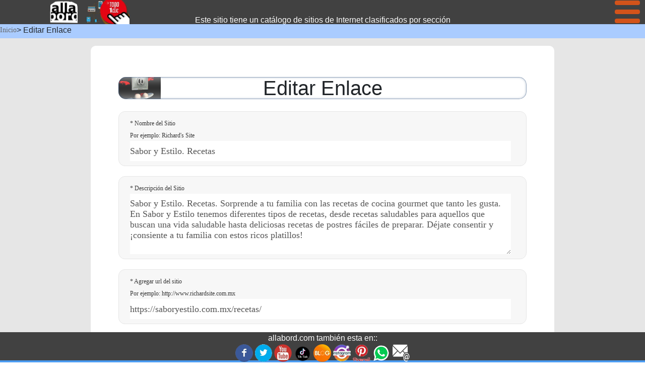

--- FILE ---
content_type: text/html; charset=UTF-8
request_url: https://www.allabord.com/es/mx/editarlink.php?enlace=100882
body_size: 9329
content:
<!DOCTYPE html>
<html lang="es">
<head>

    <!-- Clarity tracking code for http://www.allabord.com/ --><script>    (function(c,l,a,r,i,t,y){        c[a]=c[a]||function(){(c[a].q=c[a].q||[]).push(arguments)};        t=l.createElement(r);t.async=1;t.src="https://www.clarity.ms/tag/"+i;        y=l.getElementsByTagName(r)[0];y.parentNode.insertBefore(t,y);    })(window, document, "clarity", "script", "59yhhwa54k");</script>

    <meta charset="UTF-8" />

    <title>Editar Enlace</title>

  <meta http-equiv="Content-Type" content="text/html; charset=utf-8" />
  <meta name="description" content="allabord.com tiene un catálogo de sitios de web clasificados por sección - Todo a un clic de distancia" />
  <meta name="keywords" content="catálogo, sitios, internet" />
  <meta name="author" content="contacto@allabord.com" />
  <meta name="viewport" content="width=device-width, initial-scale=1, maximum-scale=1" />

  <meta property="og:title" content="Editar Enlace" />
  <meta property="og:description" content="allabord.com tiene un catálogo de sitios de web clasificados por sección - Todo a un clic de distancia" />
  <meta property="og:image" content="https://www.allabord.com/images/allabord_640x480.jpg" />
  <meta property="og:url" content="http://www.allabord.com/es/mx/editarlink.php" />
  <meta property="og:type" content="website" />
  <meta property="fb:app_id" content="1453648168286655" />

  <meta name="google-site-verification" content="coO9hKPKmv4QrD1PQafX5Wh9DI6DnhB2k5Z3t1vf4Ms" />

    <script defer>
        window.fbAsyncInit = function() {
            FB.init({
                appId            : '1453648168286655',
                autoLogAppEvents : true,
                xfbml            : true,
                version          : 'v4.0'
            });
        };
    </script>
    <script async defer src="https://connect.facebook.net/es_MX/sdk.js"></script>

    <!-- OwlCarousel2-2.3.4 -->
    <!-- Favicons           -->
    <link rel="apple-touch-icon-precomposed" sizes="144x144" href="https://www.allabord.com/javascript/OwlCarousel2-2.3.4/assets/ico/apple-touch-icon-144-precomposed.png" />
    <link rel="shortcut icon" href="https://www.allabord.com/javascript/OwlCarousel2-2.3.4/assets/ico/favicon.png" />
    <link rel="shortcut icon" href="favicon.ico" />
    <!-- Favicons           -->
    <!-- OwlCarousel2-2.3.4 -->
    
    <!-- smartlook -->
    <script defer>
        window.smartlook||(function(d) {
            var o=smartlook=function(){ o.api.push(arguments)},h=d.getElementsByTagName('head')[0];
            var c=d.createElement('script');o.api=new Array();c.async=true;c.type='text/javascript';
            c.charset='utf-8';c.src='https://rec.smartlook.com/recorder.js';h.appendChild(c);
        })(document);
        smartlook('init', '6680d354ca0f66e15644b785cacd0bc96c456504');
    </script>
    <!-- smartlook -->

    <!-- sharethis.com -->
    <script defer src='https://platform-api.sharethis.com/js/sharethis.js#property=5d66d6be5fea9f001288d730&product=inline-share-buttons' async='async'></script>
    <script defer src='https://platform-api.sharethis.com/js/sharethis.js#property=5d66d6be5fea9f001288d730&product=social-analytics' async='async'></script>
    <!-- sharethis.com -->

    <!-- fontawesome.com -->
    <link rel="stylesheet" href="https://use.fontawesome.com/releases/v5.15.4/css/all.css" integrity="sha384-DyZ88mC6Up2uqS4h/KRgHuoeGwBcD4Ng9SiP4dIRy0EXTlnuz47vAwmeGwVChigm" crossorigin="anonymous">
    <!-- fontawesome.com -->

  <script type="text/javascript" src="https://allabord.com/javascript/buscador/google_barra_busqueda.js"></script>

  <script type="text/javascript" src="https://allabord.com/javascript/jquery/2.1.4/jquery-2.1.4.min.js"></script>

  <script type="text/javascript" src="https://allabord.com/javascript/FacebookEmbed/FacebookEmbed.js"></script>

  <script type="text/javascript" src="https://allabord.com/javascript/MostrarOcultarMenu/MostrarOcultarMenuEncabezado.js"></script>

  <script type="text/javascript">
   !function(f,b,e,v,n,t,s)
   {if(f.fbq)return;n=f.fbq=function(){n.callMethod?
   n.callMethod.apply(n,arguments):n.queue.push(arguments)};
   if(!f._fbq)f._fbq=n;n.push=n;n.loaded=!0;n.version='2.0';
   n.queue=[];t=b.createElement(e);t.async=!0;
   t.src=v;s=b.getElementsByTagName(e)[0];
   s.parentNode.insertBefore(t,s)}(window, document,'script',
   'https://connect.facebook.net/en_US/fbevents.js');
   fbq('init', '1840672962893610');
   fbq('track', 'PageView');
  </script>

  <script src="https://www.google.com/recaptcha/api.js"></script>
  <script>
   function onSubmit(token) {
     document.getElementById("formulario").submit();
   }
  </script>

    <link rel="stylesheet" href="https://allabord.com/css/styles.css" />

    <link rel="stylesheet" type="text/css" href="https://allabord.com/css/googleSearch.css" />
        
    <!--[if lte IE 7]>
    <link rel="stylesheet" type="text/css" href="https://allabord.com/javascript/buscador/google_css_lte_ie_7.css" />
    <![endif]-->
    
    <!--[if IE]>
    <link rel="stylesheet" type="text/css" href="https://allabord.com/javascript/buscador/google_css_ie.css" />
    <![endif]-->

    <!--===============================================================================================-->
	<link rel="icon" type="image/png" href="https://allabord.com/images/icons/favicon.ico" />
<!--===============================================================================================-->
	<link rel="stylesheet" type="text/css" href="https://allabord.com/css/estiloformulario/vendor/bootstrap/css/bootstrap.min.css" />
<!--===============================================================================================-->
	<link rel="stylesheet" type="text/css" href="https://allabord.com/css/estiloformulario/fonts/font-awesome-4.7.0/css/font-awesome.min.css" />
<!--===============================================================================================-->
	<link rel="stylesheet" type="text/css" href="https://allabord.com/css/estiloformulario/fonts/iconic/css/material-design-iconic-font.min.css" />
<!--===============================================================================================-->
	<link rel="stylesheet" type="text/css" href="https://allabord.com/css/estiloformulario/vendor/animate/animate.css" />
<!--===============================================================================================-->
	<link rel="stylesheet" type="text/css" href="https://allabord.com/css/estiloformulario/vendor/css-hamburgers/hamburgers.min.css" />
<!--===============================================================================================-->
	<link rel="stylesheet" type="text/css" href="https://allabord.com/css/estiloformulario/vendor/animsition/css/animsition.min.css" />
<!--===============================================================================================-->
	<link rel="stylesheet" type="text/css" href="https://allabord.com/css/estiloformulario/vendor/select2/select2.min.css" />
<!--===============================================================================================-->
	<link rel="stylesheet" type="text/css" href="https://allabord.com/css/estiloformulario/vendor/daterangepicker/daterangepicker.css" />
<!--===============================================================================================-->
	<link rel="stylesheet" type="text/css" href="https://allabord.com/css/estiloformulario/vendor/noui/nouislider.min.css" />
<!--===============================================================================================-->
	<link rel="stylesheet" type="text/css" href="https://allabord.com/css/estiloformulario/css/util.css" />
	<link rel="stylesheet" type="text/css" href="https://allabord.com/css/estiloformulario/css/main.css" />
<!--===============================================================================================-->
        
    </head>

    <body>


        <div class="header">
            <a href="https://www.allabord.com/es/mx/" id="logo"></a>
            <a href="https://www.allabord.com/es/mx/"><img height="48" src="https://allabord.com/images/AllabordTodoAUnClicDeDeDistancia.jpg" alt="allabord.com tiene un catálogo de sitios de web clasificados por sección - Logo" /></a>
            <a href="https://www.allabord.com/es/mx/" id="logoAllabord"></a>
    
    

            <div class="menu"> <!-- // Div class=Menu -->
                <div class="mostrar" title="Menu" >                
                    <div id="boton-menu-icon"> <!-- // Botón Menú -->
                        <span></span>
                        <span></span>
                        <span></span>
                    </div> <!-- Botón Menú // -->
                </div> 
                <div style="display: none;" class="oculto">
                    <p class="centrado">Menú</p>
                    <ul>
                        <li><a href="https://www.allabord.com/es/mx/">Inicio</a></li>
                        <li><a href="#SeccionesCarrusel">Secciones en Carrusel</a></li>
                        <li><a href="#ListadoTop100">Listado de los Sitios más Populares en Internet</a></li>
                        <li><a href="#SeccionesPorAlfabeticoOrdenadas">Secciones ordenadas alfabéticamente</a></li>
                        <li><a href="#SeccionesPorPopularidadOrdenadas">Secciones ordenadas por popularidad</a></li>
                        <li><a href="#facebook.com/RichardSite">facebook.com/RichardSite</a></li>
                        <li><a href="#twitter.com/richard_site">twitter.com/richard_site</a></li>
                        <li><a href="#HoyNoCircula">Hoy no circula</a></li>

                        <li><a href="#SabiaUstedQue">Sabía usted que</a></li>
                        <li><a href="#BlogDeComputo">Blog de Cómputo</a></li>
                        <li><a href="#BlogDeSuperacionPersonal">Blog de Superación Personal</a></li>
    

                        <li><a href="https://www.allabord.com/es/mx/ilovemusic/index.php">I love music</a></li>
                        <li><a href="https://www.allabord.com/es/mx/about.php">Contacto y A cerca de allabord.com tiene un catálogo de sitios de web clasificados por sección</a></li>
                    </ul>
                </div>
            </div> <!-- Div class=Menu // -->
        </div> 
    

        <div class="navDescripcion">
            <div style="color:white">Este sitio tiene un catálogo de sitios de Internet clasificados por sección</div>
        </div>
    
        <div class="nav">
            <a href="https://allabord.com/es/mx/" class="ruta">Inicio</a> > 
        Editar Enlace
        
        </div>

        <div class="espaciadoBarraNavegacion"></div>
    
    
        <p><br /><br /></p>
        
    

        <div class="section">
    
            <!-- Controles para cambiar color -->
            <!--                              -->
            <!--
            <div id="sidebar">
                <ul id="color-selector" class="selector">
                    <li><a class="original" href="#">&nbsp;original&nbsp;</a></li>
                    <li><a class="red" href="#">&nbsp;rojo&nbsp;</a></li>
                    <li><a class="gray" href="#">&nbsp;gris&nbsp;</a></li>
                    <li><a class="blue" href="#">&nbsp;azul&nbsp;</a></li>
                    <li><a class="orange" href="#">&nbsp;naranja&nbsp;</a></li>
                    <li><a class="green" href="#">&nbsp;verde&nbsp;</a></li>
                    <li><a class="black" href="#">&nbsp;negro&nbsp;</a></li>
                </ul>
            </div>
            -->
            <!--                              -->
            <!-- Controles para cambiar color -->
    
<div class="container-contact100">
    <div class="wrap-contact100">
        <h1>Editar Enlace</h1>
        <br />
        <form id="formulario" class="contact100-form validate-form" action="https://allabord.com/es/mx/actualizarLink.php" method="POST">
        
            <div class="wrap-input100 validate-input bg1" data-validate="Please Type Your Name">
                <span class="label-input100">* Nombre del Sitio<br />Por ejemplo: Richard's Site</span>
                <input class="input100" type="text" name="name" id="name" placeholder="Nombre del Sitio" value="Sabor y Estilo. Recetas">
            </div>
            
            <div class="wrap-input100 validate-input bg1" data-validate="Please Type Your Name">
                <span class="label-input100">* Descripción del Sitio</span>
                <textarea class="input100" type="text" id="divRadioSeccionDescripcion" name="divRadioSeccionDescripcion" placeholder="El sitio se encarga de dar los servicios de ...Sabor y Estilo. Recetas. Sorprende a tu familia con las recetas de cocina gourmet que tanto les gusta. En Sabor y Estilo tenemos diferentes tipos de recetas, desde recetas saludables para aquellos que buscan una vida saludable hasta deliciosas recetas de postres fáciles de preparar. Déjate consentir y ¡consiente a tu familia con estos ricos platillos!" >Sabor y Estilo. Recetas. Sorprende a tu familia con las recetas de cocina gourmet que tanto les gusta. En Sabor y Estilo tenemos diferentes tipos de recetas, desde recetas saludables para aquellos que buscan una vida saludable hasta deliciosas recetas de postres fáciles de preparar. Déjate consentir y ¡consiente a tu familia con estos ricos platillos!</textarea>
            </div>

            <div class="wrap-input100 validate-input bg1" data-validate="Please Type Your Name">
                <span class="label-input100">* Agregar url del sitio<br />Por ejemplo: http://www.richardsite.com.mx</span>
                <input class="input100" type="text" name="url" id="url" placeholder="http://www.richardsite.com.mx" value="https://saboryestilo.com.mx/recetas/">
            </div>

            <div class="wrap-input100 validate-input bg1 rs1-wrap-input100" data-validate = "Enter Your Email (e@a.x)">
                <span class="label-input100">* Correo electrónico</span>
                <input class="input100" type="text" name="email" id="email" placeholder="Correo electrónico ">
            </div>

            <div class="wrap-input100 validate-input bg1" data-validate = "Enter your URL Image Section">
            <span class="label-input100">* URL de la imagen Blanco</span>
            <input class="input100" type="text" id="divRadioSeccionNuevaImg" name="divRadioSeccionNuevaImg" placeholder="https://saboryestilo.com.mx/wp-content/uploads/2021/10/Sabor-y-estilo.svg" value="https://saboryestilo.com.mx/wp-content/uploads/2021/10/Sabor-y-estilo.svg">
        </div>

        <div class="wrap-input100 validate-input bg1" data-validate = "Enter your URL Image Section">
            <span class="label-input100">* URL de la imagen Negro</span>
            <input class="input100" type="text" id="divRadioSeccionNuevaImgBlack" name="divRadioSeccionNuevaImgBlack" placeholder="https://saboryestilo.com.mx/wp-content/uploads/2021/10/Sabor-y-estilo.svg" value="https://saboryestilo.com.mx/wp-content/uploads/2021/10/Sabor-y-estilo.svg">
        </div>

<!--
            <div class="wrap-input100 input100-select bg1">
                <span class="label-input100">* Sección</span>
                <div>
                    <select class="js-select2" name="seccion"  id="divRadioSeccionSeleccionada">
<option value="0a3">0 a 3 años</option><option value="AbogadosEnEspanaMadrid">Abogados en España Madrid </option><option value="AcademasdeFondosdeInversin">Academás de Fondos de Inversión</option><option value="Adiestramientoyestticacanina">Adiestramiento y estética canina</option><option value="Administradordeproyectos">Administrador de proyectos</option><option value="AforesenMxico">Afores en México</option><option value="Ahorrarconprogramasdelealtadeincentivos">Ahorrar con programas de lealtad e incentivos</option><option value="Ajax">Ajax</option><option value="Alimentacin">Alimentación</option><option value="Androidapps">Android apps</option><option value="antivirusfiledetect">Antivirus Detectar Archivo</option><option value="antivirusgratuitos">Antivirus Gratuitos</option><option value="antivirusspyware">Antivirus Spyware</option><option value="recomendacionesIpod">Aplicaciones App Store</option><option value="ingles">Aprender Inglés</option><option value="Apuestas">Apuestas</option><option value="apuntesytareas">Apuntes y Tareas</option><option value="ArrowverseCWverse">Arrowverse - CWverse</option><option value="Artistas">Artistas</option><option value="AudioLibros">AudioLibros</option><option value="autos">Automóviles</option><option value="Automovilismo">Automovilismo</option><option value="autosusados">AutosUsados</option><option value="arbolgenealogico">Árbol genealógico</option><option value="bancos">Bancos</option><option value="Becas">Becas</option><option value="blogs">Blogs</option><option value="Buscadores">Buscadores</option><option value="Calculadoradeahorros">Calculadora de ahorros</option><option value="CalculadoradeHipotecasMSN">Calculadora de Hipotecas MSN</option><option value="calculadoraoperacionesmatematicasbasicas">calculadora operaciones matematicas basicas</option><option value="CapturarGrabarPantalla">Capturar Grabar Pantalla</option><option value="CasasdeBolsaenMxico">Casas de Bolsa en México</option><option value="Celulares">Celulares</option><option value="chat">Chatea</option><option value="ChromeExtensiones">Chrome Extensiones</option><option value="salasDeCine">Cines</option><option value="Clasesvirtuales">Clases virtuales</option><option value="ClasificadordeContenido">Clasificador de Contenido</option><option value="anuncios_clasificados">Clasificados</option><option value="Clima">Clima</option><option value="Clonardiscoduro">Clonar disco duro</option><option value="">Colección de RSS</option><option value="antiviruscompara">Comparación de Antivirus</option><option value="Comparador">Comparador</option><option value="Compartirdocumentosonline">Compartir documentos online</option><option value="Conciertos">Conciertos</option><option value="Conversordedivisas">Conversor de divisas</option><option value="ConvertirUnidadesOnline">Convertir Unidades Online</option><option value="Cronologadepelculasyseries">Cronología de películas y series</option><option value="Cuentosparaedadpreescolar">Cuentos para edad preescolar</option><option value="Cuentosparaimaginar">Cuentos para imaginar</option><option value="cursos">Cursos</option><option value="DCComics">DC Comics</option><option value="deportes">Deportes</option><option value="derrollodevideojuegos">derrollo de videojuegos</option><option value="software">Descargar Software</option><option value="DiscosDuros">Discos Duros</option><option value="DovecotTheSecureIMAPserver">Dovecot - The Secure IMAP server</option><option value="Drivers">Drivers</option><option value="Dulces">Dulces</option><option value="Editoriales">Editoriales</option><option value="Educacion">Educación</option><option value="Electronica">Electrónica</option><option value="correos">eMail</option><option value="empleo">Empleos</option><option value="cartelera">En Cartelera</option><option value="Encuestas">Encuestas</option><option value="EnterpriseResourcePlanning">ERP - Sistemas de planificación de recursos empresariales - Enterprise Resource Planning</option><option value="EscuelasPrimarias">Escuelas Primarias</option><option value="tiendavirtual">eShop</option><option value="facturacion">Facturación</option><option value="Frases">Frases</option><option value="Freelance">Freelance</option><option value="gobierno_de_mexico">Gobierno de México</option><option value="google">Google Servicios</option><option value="HerramientasdeFondosdeInversin">Herramientas de Fondos de Inversión</option><option value="HerramientasOnLine">Herramientas OnLine</option><option value="HerramientasparaDesarrolladorweb">Herramientas para Desarrollador web</option><option value="Herramientasparaprofesores">Herramientas para profesores</option><option value="Hospitales">Hospitales</option><option value="ilovemusic">I love Music</option><option value="Impresin3D">Impresión 3D</option><option value="inmuebles">Inmuebles y Bienes Raíces</option><option value="InteligenciaArtificial">Inteligencia Artificial</option><option value="Inversiones">Inversiones</option><option value="Joyera">Joyería</option><option value="juegos">Juegos</option><option value="Juegosdemesa">Juegos de mesa</option><option value="juegosdeallabord">juegosdeallabord</option><option value="Laboratoriosclnicos">Laboratorios clínicos</option><option value="Libros">Libros</option><option value="LinuxCentOSFedoraRedHat">Linux: CentOS, Fedora, RedHat</option><option value="LiteraturaAutores">Literatura Autores</option><option value="mapas">Mapas</option><option value="Mapasmentales">Mapas mentales</option><option value="MarketingDigital">Marketing Digital</option><option value="Marvel">Marvel</option><option value="Mascotas">Mascotas</option><option value="mensajeria">Mensajería</option><option value="mineriacriptomonedas">mineriacriptomonedas</option><option value="Moodle">Moodle</option><option value="Museos">Museos</option><option value="musica">Música</option><option value="NavegadoresWebdeInternet">Navegadores Web de Internet</option><option value="3a9">Niños de 3 a 9 años</option><option value="Nintendo">Nintendo</option><option value="Noticias">Noticias</option><option value="obsolescenciaprogramada">obsolescencia programada</option><option value="ofertas">Ofertas</option><option value="origami">origami</option><option value="peliculas">Películas</option><option value="peliculasyoutube">Películas completas en Youtube</option><option value="periodicos">Periódicos</option><option value="Peticindefirmas">Petición de firmas</option><option value="Planificadordejubilacin">Planificador de jubilación</option><option value="podcasts">Podcasts</option><option value="politica">Política</option><option value="portales">Portales</option><option value="epostales">Postales Virtuales</option><option value="">Prenatal</option><option value="Prestamosyfinanciamiento">Prestamos y financiamiento</option><option value="Probabilidadyestadstica">Probabilidad y estadística</option><option value="Programacin">Programación</option><option value="Pronsticosdeportivos">Pronósticos deportivos</option><option value="Proyectosecolgicos">Proyectos ecológicos</option><option value="radio">Radio</option><option value="RDBMSutilitysoftware">RDBMS utility software</option><option value="RecetasCocina" selected>Recetas y cocina</option><option value="Recuperacindeinformacindiscoduro">Recuperación de información disco duro</option><option value="RedHatEnterpriseLinux">Red Hat Enterprise Linux</option><option value="Redes">Redes</option><option value="social_networks">Redes sociales</option><option value="Regalos">Regalos</option><option value="restaurantes">Restaurantes</option><option value="Reunionesenlnea">Reuniones en línea</option><option value="salud">Salud</option><option value="santoral">Santoral</option><option value="SecondLife">Second Life</option><option value="seguros">Seguros</option><option value="servicioadomicilio">Servicio a Domicilio</option><option value="ServiciosdeTaxioMovilidadPrivada">Servicios de Taxi o Movilidad Privada</option><option value="serviciosDelHogar">Servicios del Hogar</option><option value="SitiosdelaUNAM">Sitios de la UNAM</option><option value="Softwaredecomputadora">Software de computadora</option><option value="softwaredecontrolyadministracinescolar">software de control y administración escolar</option><option value="SoftwareparaMacOSX">Software para MacOSX</option><option value="Sordos">Sordos</option><option value="StarWars">Star Wars</option><option value="Tcnicosencomputacin">Técnicos en computación y soporte técnico</option><option value="telefoniamovil">Telefonía Móvil</option><option value="tenis">Tenis</option><option value="TheRemoteDesktopSoftware">The Remote Desktop Software</option><option value="Tiendasmayoristas">Tiendas mayoristas</option><option value="tiendaminorista">Tiendas Minoristas</option><option value="Tips">Tips</option><option value="mujeres">Todo para la Mujer</option><option value="Twitteros">Tuiteros destacados</option><option value="Turismo">Turismo</option><option value="tutoriales">Tutoriales</option><option value="universidades">Universidades</option><option value="Valortemporaldeldinero">Valor temporal del dinero</option><option value="vertigomareo">Vértigo</option><option value="Viajes">Viajes</option><option value="Vialidad">Vialidad</option><option value="video">Video</option><option value="WebHosting">Web Hosting</option><option value="Webmaster">Webmaster</option><option value="Widgets">Widgets</option><option value="Youtubers">Youtubers</option>						
                        </select>
                        
                        <br /><br />
                        
  
                        <div class="wrap-input100 validate-input bg1 rs1-wrap-input100">
                            <span class="label-input100">Tipo de Sección</span>
                                <div class="contact100-form-radio m-t-15">
                                    <input class="input-radio100" id="radioSeccionSeleccionada" type="radio" name="tipo-seccion[]" value="seccion-seleccionada" checked="checked" onclick="fnSeccionSeleccionada()">
                                    <label class="label-radio100" for="radioSeccionSeleccionada">
                                        Sección selecionada
                                    </label>
                        </div>
                        
                        <div class="contact100-form-radio">
                            <input class="input-radio100" id="radioSeccionNueva" type="radio" name="tipo-seccion[]" value="seccion-nueva" onclick="fnSeccionSeccionNueva()">
                            <label class="label-radio100" for="radioSeccionNueva">
                                Nueva sección
                            </label>
                        </div>
                        
                        <input class="input100" type="text" id="divRadioSeccionNueva" name="divRadioSeccionNueva" placeholder="Nombre de la sección">
                        
                        <br /><br />
                        
                        <input class="input100" type="text" id="divRadioSeccionNuevaImg" name="divRadioSeccionNuevaImg" placeholder="URL de la Imagen para la Sección">
                    </div>

  
  
                    <div class="dropDownSelect2"></div>
                </div>
            </div>
-->

<div class="g-recaptcha" 
        data-sitekey="6LcpdmEUAAAAAOiN9NOjHwXgx0vgJWLiKq4lRf5t" 
        data-callback="onSubmit" 
        data-action="submit"></div>


				<div class="container-contact100-form-btn">
					<button class="contact100-form-btn">
						<span>
							Editar
							<i class="fa fa-long-arrow-right m-l-7" aria-hidden="true"></i>
						</span>
					</button>
				</div>
                
                <input type="hidden" name="frmSeccionNombreTipo" value= "100882"> 
			</form>
		</div>
	</div>
        
        </div>
  

        <footer>


            
            <div style="color: white;text-align:center;word-break: break-all;">allabord.com también esta en::</div>
                

            
            <p class="centrado">
                <a href="https://www.facebook.com/RichardSite"><img src="https://www.allabord.com/images/icons/facebook.png" style="border:0;" height="35" alt="facebook.com/RichardSite"></a>
                <a href="https://twitter.com/richard_site"><img src="https://www.allabord.com/images/icons/twitter.png" style="border:0;" height="35" alt="twitter.com/richard_site"></a>
                <a href="http://www.youtube.com/user/richardsite"><img src="https://www.allabord.com/images/icons/youtube.png" style="border:0;" height="35" alt="RichardSite en Youtube"></a>
                <a href="https://www.tiktok.com/@richardsite"><img src="https://www.allabord.com/images/icons/tiktok.png" style="border:0;" height="35" alt="RichardSite en Tik Tok"></a>
                <a href="http://www.richardsite.com.mx/blogs.php"><img src="https://www.allabord.com/images/icons/blog35px35px.png" style="border:0;" height="35" alt="RichardSite Blogs"></a>
                <a href="https://www.instagram.com/richard_site/"><img src="https://www.allabord.com/images/icons/instagramcirculo.png" style="border:0;" height="35" alt="instagram.com/richard_site"></a>
                <a href="https://es.pinterest.com/richard_site/"><img src="https://www.allabord.com/images/icons/pinterest-150x150.png" style="border:0;" height="35" alt="pinterest.com/richard_site"></a>
                <a href="https://api.whatsapp.com/send?phone=525620578088&amp;text=Me%20gustaría%20saber%20sobre%20%20Just%20allabord.com" target="_blank" ><img src="https://www.allabord.com/images/icons/WhatsappAnimated.gif" alt="Comunicate conmigo" style="border:0;" height="35" alt="Whatsapp Allabord.com" /></a>
                <a href="mailto:contacto@allabord.com?subject=allabord.com manda mensaje&body=Deseo información de allabord.com"><img src="https://www.allabord.com/images/secciones/correoWhite.png" style="border:0;" height="35" width="35" alt="contactame por email"></a>
            </p>
            
        </footer>


        <!-- Google Analytics -->
        <script defer>
        (function(i,s,o,g,r,a,m){i['GoogleAnalyticsObject']=r;i[r]=i[r]||function(){
        (i[r].q=i[r].q||[]).push(arguments)},i[r].l=1*new Date();a=s.createElement(o),
        m=s.getElementsByTagName(o)[0];a.async=1;a.src=g;m.parentNode.insertBefore(a,m)
        })(window,document,'script','//www.google-analytics.com/analytics.js','ga');

        ga('create', 'UA-1037985-1', 'auto');
        ga('send', 'pageview');

        </script>
        <!-- Google Analytics -->

        <!-- ShareThis -->
        <!--
        <script defer>stLight.options({publisher: "754bbd82-8843-4e1e-bdf5-aa2eddc47594", lang:"es", mobileWidget: "false", doNotHash: false, doNotCopy: false, hashAddressBar: false});</script>
        <script>
        var options={ "publisher": "754bbd82-8843-4e1e-bdf5-aa2eddc47594", "position": "right", "ad": { "visible": false, "openDelay": 5, "closeDelay": 0}, "chicklets": { "items": ["sharethis", "email", "facebook", "twitter", "linkedin", "pinterest", "blogger", "googleplus", "wordpress"]}};
        var st_hover_widget = new sharethis.widgets.hoverbuttons(options);
        </script>
        -->
        <!-- ShareThis -->
        <script defer>//<![CDATA[
        $("body").prognroll({height:5,color:"#a91c22",custom:false});
        //]]></script>

    </body>

</html>

--- FILE ---
content_type: text/html; charset=utf-8
request_url: https://www.google.com/recaptcha/api2/anchor?ar=1&k=6LcpdmEUAAAAAOiN9NOjHwXgx0vgJWLiKq4lRf5t&co=aHR0cHM6Ly93d3cuYWxsYWJvcmQuY29tOjQ0Mw..&hl=en&v=PoyoqOPhxBO7pBk68S4YbpHZ&size=normal&sa=submit&anchor-ms=20000&execute-ms=30000&cb=1nehlql7tewd
body_size: 49331
content:
<!DOCTYPE HTML><html dir="ltr" lang="en"><head><meta http-equiv="Content-Type" content="text/html; charset=UTF-8">
<meta http-equiv="X-UA-Compatible" content="IE=edge">
<title>reCAPTCHA</title>
<style type="text/css">
/* cyrillic-ext */
@font-face {
  font-family: 'Roboto';
  font-style: normal;
  font-weight: 400;
  font-stretch: 100%;
  src: url(//fonts.gstatic.com/s/roboto/v48/KFO7CnqEu92Fr1ME7kSn66aGLdTylUAMa3GUBHMdazTgWw.woff2) format('woff2');
  unicode-range: U+0460-052F, U+1C80-1C8A, U+20B4, U+2DE0-2DFF, U+A640-A69F, U+FE2E-FE2F;
}
/* cyrillic */
@font-face {
  font-family: 'Roboto';
  font-style: normal;
  font-weight: 400;
  font-stretch: 100%;
  src: url(//fonts.gstatic.com/s/roboto/v48/KFO7CnqEu92Fr1ME7kSn66aGLdTylUAMa3iUBHMdazTgWw.woff2) format('woff2');
  unicode-range: U+0301, U+0400-045F, U+0490-0491, U+04B0-04B1, U+2116;
}
/* greek-ext */
@font-face {
  font-family: 'Roboto';
  font-style: normal;
  font-weight: 400;
  font-stretch: 100%;
  src: url(//fonts.gstatic.com/s/roboto/v48/KFO7CnqEu92Fr1ME7kSn66aGLdTylUAMa3CUBHMdazTgWw.woff2) format('woff2');
  unicode-range: U+1F00-1FFF;
}
/* greek */
@font-face {
  font-family: 'Roboto';
  font-style: normal;
  font-weight: 400;
  font-stretch: 100%;
  src: url(//fonts.gstatic.com/s/roboto/v48/KFO7CnqEu92Fr1ME7kSn66aGLdTylUAMa3-UBHMdazTgWw.woff2) format('woff2');
  unicode-range: U+0370-0377, U+037A-037F, U+0384-038A, U+038C, U+038E-03A1, U+03A3-03FF;
}
/* math */
@font-face {
  font-family: 'Roboto';
  font-style: normal;
  font-weight: 400;
  font-stretch: 100%;
  src: url(//fonts.gstatic.com/s/roboto/v48/KFO7CnqEu92Fr1ME7kSn66aGLdTylUAMawCUBHMdazTgWw.woff2) format('woff2');
  unicode-range: U+0302-0303, U+0305, U+0307-0308, U+0310, U+0312, U+0315, U+031A, U+0326-0327, U+032C, U+032F-0330, U+0332-0333, U+0338, U+033A, U+0346, U+034D, U+0391-03A1, U+03A3-03A9, U+03B1-03C9, U+03D1, U+03D5-03D6, U+03F0-03F1, U+03F4-03F5, U+2016-2017, U+2034-2038, U+203C, U+2040, U+2043, U+2047, U+2050, U+2057, U+205F, U+2070-2071, U+2074-208E, U+2090-209C, U+20D0-20DC, U+20E1, U+20E5-20EF, U+2100-2112, U+2114-2115, U+2117-2121, U+2123-214F, U+2190, U+2192, U+2194-21AE, U+21B0-21E5, U+21F1-21F2, U+21F4-2211, U+2213-2214, U+2216-22FF, U+2308-230B, U+2310, U+2319, U+231C-2321, U+2336-237A, U+237C, U+2395, U+239B-23B7, U+23D0, U+23DC-23E1, U+2474-2475, U+25AF, U+25B3, U+25B7, U+25BD, U+25C1, U+25CA, U+25CC, U+25FB, U+266D-266F, U+27C0-27FF, U+2900-2AFF, U+2B0E-2B11, U+2B30-2B4C, U+2BFE, U+3030, U+FF5B, U+FF5D, U+1D400-1D7FF, U+1EE00-1EEFF;
}
/* symbols */
@font-face {
  font-family: 'Roboto';
  font-style: normal;
  font-weight: 400;
  font-stretch: 100%;
  src: url(//fonts.gstatic.com/s/roboto/v48/KFO7CnqEu92Fr1ME7kSn66aGLdTylUAMaxKUBHMdazTgWw.woff2) format('woff2');
  unicode-range: U+0001-000C, U+000E-001F, U+007F-009F, U+20DD-20E0, U+20E2-20E4, U+2150-218F, U+2190, U+2192, U+2194-2199, U+21AF, U+21E6-21F0, U+21F3, U+2218-2219, U+2299, U+22C4-22C6, U+2300-243F, U+2440-244A, U+2460-24FF, U+25A0-27BF, U+2800-28FF, U+2921-2922, U+2981, U+29BF, U+29EB, U+2B00-2BFF, U+4DC0-4DFF, U+FFF9-FFFB, U+10140-1018E, U+10190-1019C, U+101A0, U+101D0-101FD, U+102E0-102FB, U+10E60-10E7E, U+1D2C0-1D2D3, U+1D2E0-1D37F, U+1F000-1F0FF, U+1F100-1F1AD, U+1F1E6-1F1FF, U+1F30D-1F30F, U+1F315, U+1F31C, U+1F31E, U+1F320-1F32C, U+1F336, U+1F378, U+1F37D, U+1F382, U+1F393-1F39F, U+1F3A7-1F3A8, U+1F3AC-1F3AF, U+1F3C2, U+1F3C4-1F3C6, U+1F3CA-1F3CE, U+1F3D4-1F3E0, U+1F3ED, U+1F3F1-1F3F3, U+1F3F5-1F3F7, U+1F408, U+1F415, U+1F41F, U+1F426, U+1F43F, U+1F441-1F442, U+1F444, U+1F446-1F449, U+1F44C-1F44E, U+1F453, U+1F46A, U+1F47D, U+1F4A3, U+1F4B0, U+1F4B3, U+1F4B9, U+1F4BB, U+1F4BF, U+1F4C8-1F4CB, U+1F4D6, U+1F4DA, U+1F4DF, U+1F4E3-1F4E6, U+1F4EA-1F4ED, U+1F4F7, U+1F4F9-1F4FB, U+1F4FD-1F4FE, U+1F503, U+1F507-1F50B, U+1F50D, U+1F512-1F513, U+1F53E-1F54A, U+1F54F-1F5FA, U+1F610, U+1F650-1F67F, U+1F687, U+1F68D, U+1F691, U+1F694, U+1F698, U+1F6AD, U+1F6B2, U+1F6B9-1F6BA, U+1F6BC, U+1F6C6-1F6CF, U+1F6D3-1F6D7, U+1F6E0-1F6EA, U+1F6F0-1F6F3, U+1F6F7-1F6FC, U+1F700-1F7FF, U+1F800-1F80B, U+1F810-1F847, U+1F850-1F859, U+1F860-1F887, U+1F890-1F8AD, U+1F8B0-1F8BB, U+1F8C0-1F8C1, U+1F900-1F90B, U+1F93B, U+1F946, U+1F984, U+1F996, U+1F9E9, U+1FA00-1FA6F, U+1FA70-1FA7C, U+1FA80-1FA89, U+1FA8F-1FAC6, U+1FACE-1FADC, U+1FADF-1FAE9, U+1FAF0-1FAF8, U+1FB00-1FBFF;
}
/* vietnamese */
@font-face {
  font-family: 'Roboto';
  font-style: normal;
  font-weight: 400;
  font-stretch: 100%;
  src: url(//fonts.gstatic.com/s/roboto/v48/KFO7CnqEu92Fr1ME7kSn66aGLdTylUAMa3OUBHMdazTgWw.woff2) format('woff2');
  unicode-range: U+0102-0103, U+0110-0111, U+0128-0129, U+0168-0169, U+01A0-01A1, U+01AF-01B0, U+0300-0301, U+0303-0304, U+0308-0309, U+0323, U+0329, U+1EA0-1EF9, U+20AB;
}
/* latin-ext */
@font-face {
  font-family: 'Roboto';
  font-style: normal;
  font-weight: 400;
  font-stretch: 100%;
  src: url(//fonts.gstatic.com/s/roboto/v48/KFO7CnqEu92Fr1ME7kSn66aGLdTylUAMa3KUBHMdazTgWw.woff2) format('woff2');
  unicode-range: U+0100-02BA, U+02BD-02C5, U+02C7-02CC, U+02CE-02D7, U+02DD-02FF, U+0304, U+0308, U+0329, U+1D00-1DBF, U+1E00-1E9F, U+1EF2-1EFF, U+2020, U+20A0-20AB, U+20AD-20C0, U+2113, U+2C60-2C7F, U+A720-A7FF;
}
/* latin */
@font-face {
  font-family: 'Roboto';
  font-style: normal;
  font-weight: 400;
  font-stretch: 100%;
  src: url(//fonts.gstatic.com/s/roboto/v48/KFO7CnqEu92Fr1ME7kSn66aGLdTylUAMa3yUBHMdazQ.woff2) format('woff2');
  unicode-range: U+0000-00FF, U+0131, U+0152-0153, U+02BB-02BC, U+02C6, U+02DA, U+02DC, U+0304, U+0308, U+0329, U+2000-206F, U+20AC, U+2122, U+2191, U+2193, U+2212, U+2215, U+FEFF, U+FFFD;
}
/* cyrillic-ext */
@font-face {
  font-family: 'Roboto';
  font-style: normal;
  font-weight: 500;
  font-stretch: 100%;
  src: url(//fonts.gstatic.com/s/roboto/v48/KFO7CnqEu92Fr1ME7kSn66aGLdTylUAMa3GUBHMdazTgWw.woff2) format('woff2');
  unicode-range: U+0460-052F, U+1C80-1C8A, U+20B4, U+2DE0-2DFF, U+A640-A69F, U+FE2E-FE2F;
}
/* cyrillic */
@font-face {
  font-family: 'Roboto';
  font-style: normal;
  font-weight: 500;
  font-stretch: 100%;
  src: url(//fonts.gstatic.com/s/roboto/v48/KFO7CnqEu92Fr1ME7kSn66aGLdTylUAMa3iUBHMdazTgWw.woff2) format('woff2');
  unicode-range: U+0301, U+0400-045F, U+0490-0491, U+04B0-04B1, U+2116;
}
/* greek-ext */
@font-face {
  font-family: 'Roboto';
  font-style: normal;
  font-weight: 500;
  font-stretch: 100%;
  src: url(//fonts.gstatic.com/s/roboto/v48/KFO7CnqEu92Fr1ME7kSn66aGLdTylUAMa3CUBHMdazTgWw.woff2) format('woff2');
  unicode-range: U+1F00-1FFF;
}
/* greek */
@font-face {
  font-family: 'Roboto';
  font-style: normal;
  font-weight: 500;
  font-stretch: 100%;
  src: url(//fonts.gstatic.com/s/roboto/v48/KFO7CnqEu92Fr1ME7kSn66aGLdTylUAMa3-UBHMdazTgWw.woff2) format('woff2');
  unicode-range: U+0370-0377, U+037A-037F, U+0384-038A, U+038C, U+038E-03A1, U+03A3-03FF;
}
/* math */
@font-face {
  font-family: 'Roboto';
  font-style: normal;
  font-weight: 500;
  font-stretch: 100%;
  src: url(//fonts.gstatic.com/s/roboto/v48/KFO7CnqEu92Fr1ME7kSn66aGLdTylUAMawCUBHMdazTgWw.woff2) format('woff2');
  unicode-range: U+0302-0303, U+0305, U+0307-0308, U+0310, U+0312, U+0315, U+031A, U+0326-0327, U+032C, U+032F-0330, U+0332-0333, U+0338, U+033A, U+0346, U+034D, U+0391-03A1, U+03A3-03A9, U+03B1-03C9, U+03D1, U+03D5-03D6, U+03F0-03F1, U+03F4-03F5, U+2016-2017, U+2034-2038, U+203C, U+2040, U+2043, U+2047, U+2050, U+2057, U+205F, U+2070-2071, U+2074-208E, U+2090-209C, U+20D0-20DC, U+20E1, U+20E5-20EF, U+2100-2112, U+2114-2115, U+2117-2121, U+2123-214F, U+2190, U+2192, U+2194-21AE, U+21B0-21E5, U+21F1-21F2, U+21F4-2211, U+2213-2214, U+2216-22FF, U+2308-230B, U+2310, U+2319, U+231C-2321, U+2336-237A, U+237C, U+2395, U+239B-23B7, U+23D0, U+23DC-23E1, U+2474-2475, U+25AF, U+25B3, U+25B7, U+25BD, U+25C1, U+25CA, U+25CC, U+25FB, U+266D-266F, U+27C0-27FF, U+2900-2AFF, U+2B0E-2B11, U+2B30-2B4C, U+2BFE, U+3030, U+FF5B, U+FF5D, U+1D400-1D7FF, U+1EE00-1EEFF;
}
/* symbols */
@font-face {
  font-family: 'Roboto';
  font-style: normal;
  font-weight: 500;
  font-stretch: 100%;
  src: url(//fonts.gstatic.com/s/roboto/v48/KFO7CnqEu92Fr1ME7kSn66aGLdTylUAMaxKUBHMdazTgWw.woff2) format('woff2');
  unicode-range: U+0001-000C, U+000E-001F, U+007F-009F, U+20DD-20E0, U+20E2-20E4, U+2150-218F, U+2190, U+2192, U+2194-2199, U+21AF, U+21E6-21F0, U+21F3, U+2218-2219, U+2299, U+22C4-22C6, U+2300-243F, U+2440-244A, U+2460-24FF, U+25A0-27BF, U+2800-28FF, U+2921-2922, U+2981, U+29BF, U+29EB, U+2B00-2BFF, U+4DC0-4DFF, U+FFF9-FFFB, U+10140-1018E, U+10190-1019C, U+101A0, U+101D0-101FD, U+102E0-102FB, U+10E60-10E7E, U+1D2C0-1D2D3, U+1D2E0-1D37F, U+1F000-1F0FF, U+1F100-1F1AD, U+1F1E6-1F1FF, U+1F30D-1F30F, U+1F315, U+1F31C, U+1F31E, U+1F320-1F32C, U+1F336, U+1F378, U+1F37D, U+1F382, U+1F393-1F39F, U+1F3A7-1F3A8, U+1F3AC-1F3AF, U+1F3C2, U+1F3C4-1F3C6, U+1F3CA-1F3CE, U+1F3D4-1F3E0, U+1F3ED, U+1F3F1-1F3F3, U+1F3F5-1F3F7, U+1F408, U+1F415, U+1F41F, U+1F426, U+1F43F, U+1F441-1F442, U+1F444, U+1F446-1F449, U+1F44C-1F44E, U+1F453, U+1F46A, U+1F47D, U+1F4A3, U+1F4B0, U+1F4B3, U+1F4B9, U+1F4BB, U+1F4BF, U+1F4C8-1F4CB, U+1F4D6, U+1F4DA, U+1F4DF, U+1F4E3-1F4E6, U+1F4EA-1F4ED, U+1F4F7, U+1F4F9-1F4FB, U+1F4FD-1F4FE, U+1F503, U+1F507-1F50B, U+1F50D, U+1F512-1F513, U+1F53E-1F54A, U+1F54F-1F5FA, U+1F610, U+1F650-1F67F, U+1F687, U+1F68D, U+1F691, U+1F694, U+1F698, U+1F6AD, U+1F6B2, U+1F6B9-1F6BA, U+1F6BC, U+1F6C6-1F6CF, U+1F6D3-1F6D7, U+1F6E0-1F6EA, U+1F6F0-1F6F3, U+1F6F7-1F6FC, U+1F700-1F7FF, U+1F800-1F80B, U+1F810-1F847, U+1F850-1F859, U+1F860-1F887, U+1F890-1F8AD, U+1F8B0-1F8BB, U+1F8C0-1F8C1, U+1F900-1F90B, U+1F93B, U+1F946, U+1F984, U+1F996, U+1F9E9, U+1FA00-1FA6F, U+1FA70-1FA7C, U+1FA80-1FA89, U+1FA8F-1FAC6, U+1FACE-1FADC, U+1FADF-1FAE9, U+1FAF0-1FAF8, U+1FB00-1FBFF;
}
/* vietnamese */
@font-face {
  font-family: 'Roboto';
  font-style: normal;
  font-weight: 500;
  font-stretch: 100%;
  src: url(//fonts.gstatic.com/s/roboto/v48/KFO7CnqEu92Fr1ME7kSn66aGLdTylUAMa3OUBHMdazTgWw.woff2) format('woff2');
  unicode-range: U+0102-0103, U+0110-0111, U+0128-0129, U+0168-0169, U+01A0-01A1, U+01AF-01B0, U+0300-0301, U+0303-0304, U+0308-0309, U+0323, U+0329, U+1EA0-1EF9, U+20AB;
}
/* latin-ext */
@font-face {
  font-family: 'Roboto';
  font-style: normal;
  font-weight: 500;
  font-stretch: 100%;
  src: url(//fonts.gstatic.com/s/roboto/v48/KFO7CnqEu92Fr1ME7kSn66aGLdTylUAMa3KUBHMdazTgWw.woff2) format('woff2');
  unicode-range: U+0100-02BA, U+02BD-02C5, U+02C7-02CC, U+02CE-02D7, U+02DD-02FF, U+0304, U+0308, U+0329, U+1D00-1DBF, U+1E00-1E9F, U+1EF2-1EFF, U+2020, U+20A0-20AB, U+20AD-20C0, U+2113, U+2C60-2C7F, U+A720-A7FF;
}
/* latin */
@font-face {
  font-family: 'Roboto';
  font-style: normal;
  font-weight: 500;
  font-stretch: 100%;
  src: url(//fonts.gstatic.com/s/roboto/v48/KFO7CnqEu92Fr1ME7kSn66aGLdTylUAMa3yUBHMdazQ.woff2) format('woff2');
  unicode-range: U+0000-00FF, U+0131, U+0152-0153, U+02BB-02BC, U+02C6, U+02DA, U+02DC, U+0304, U+0308, U+0329, U+2000-206F, U+20AC, U+2122, U+2191, U+2193, U+2212, U+2215, U+FEFF, U+FFFD;
}
/* cyrillic-ext */
@font-face {
  font-family: 'Roboto';
  font-style: normal;
  font-weight: 900;
  font-stretch: 100%;
  src: url(//fonts.gstatic.com/s/roboto/v48/KFO7CnqEu92Fr1ME7kSn66aGLdTylUAMa3GUBHMdazTgWw.woff2) format('woff2');
  unicode-range: U+0460-052F, U+1C80-1C8A, U+20B4, U+2DE0-2DFF, U+A640-A69F, U+FE2E-FE2F;
}
/* cyrillic */
@font-face {
  font-family: 'Roboto';
  font-style: normal;
  font-weight: 900;
  font-stretch: 100%;
  src: url(//fonts.gstatic.com/s/roboto/v48/KFO7CnqEu92Fr1ME7kSn66aGLdTylUAMa3iUBHMdazTgWw.woff2) format('woff2');
  unicode-range: U+0301, U+0400-045F, U+0490-0491, U+04B0-04B1, U+2116;
}
/* greek-ext */
@font-face {
  font-family: 'Roboto';
  font-style: normal;
  font-weight: 900;
  font-stretch: 100%;
  src: url(//fonts.gstatic.com/s/roboto/v48/KFO7CnqEu92Fr1ME7kSn66aGLdTylUAMa3CUBHMdazTgWw.woff2) format('woff2');
  unicode-range: U+1F00-1FFF;
}
/* greek */
@font-face {
  font-family: 'Roboto';
  font-style: normal;
  font-weight: 900;
  font-stretch: 100%;
  src: url(//fonts.gstatic.com/s/roboto/v48/KFO7CnqEu92Fr1ME7kSn66aGLdTylUAMa3-UBHMdazTgWw.woff2) format('woff2');
  unicode-range: U+0370-0377, U+037A-037F, U+0384-038A, U+038C, U+038E-03A1, U+03A3-03FF;
}
/* math */
@font-face {
  font-family: 'Roboto';
  font-style: normal;
  font-weight: 900;
  font-stretch: 100%;
  src: url(//fonts.gstatic.com/s/roboto/v48/KFO7CnqEu92Fr1ME7kSn66aGLdTylUAMawCUBHMdazTgWw.woff2) format('woff2');
  unicode-range: U+0302-0303, U+0305, U+0307-0308, U+0310, U+0312, U+0315, U+031A, U+0326-0327, U+032C, U+032F-0330, U+0332-0333, U+0338, U+033A, U+0346, U+034D, U+0391-03A1, U+03A3-03A9, U+03B1-03C9, U+03D1, U+03D5-03D6, U+03F0-03F1, U+03F4-03F5, U+2016-2017, U+2034-2038, U+203C, U+2040, U+2043, U+2047, U+2050, U+2057, U+205F, U+2070-2071, U+2074-208E, U+2090-209C, U+20D0-20DC, U+20E1, U+20E5-20EF, U+2100-2112, U+2114-2115, U+2117-2121, U+2123-214F, U+2190, U+2192, U+2194-21AE, U+21B0-21E5, U+21F1-21F2, U+21F4-2211, U+2213-2214, U+2216-22FF, U+2308-230B, U+2310, U+2319, U+231C-2321, U+2336-237A, U+237C, U+2395, U+239B-23B7, U+23D0, U+23DC-23E1, U+2474-2475, U+25AF, U+25B3, U+25B7, U+25BD, U+25C1, U+25CA, U+25CC, U+25FB, U+266D-266F, U+27C0-27FF, U+2900-2AFF, U+2B0E-2B11, U+2B30-2B4C, U+2BFE, U+3030, U+FF5B, U+FF5D, U+1D400-1D7FF, U+1EE00-1EEFF;
}
/* symbols */
@font-face {
  font-family: 'Roboto';
  font-style: normal;
  font-weight: 900;
  font-stretch: 100%;
  src: url(//fonts.gstatic.com/s/roboto/v48/KFO7CnqEu92Fr1ME7kSn66aGLdTylUAMaxKUBHMdazTgWw.woff2) format('woff2');
  unicode-range: U+0001-000C, U+000E-001F, U+007F-009F, U+20DD-20E0, U+20E2-20E4, U+2150-218F, U+2190, U+2192, U+2194-2199, U+21AF, U+21E6-21F0, U+21F3, U+2218-2219, U+2299, U+22C4-22C6, U+2300-243F, U+2440-244A, U+2460-24FF, U+25A0-27BF, U+2800-28FF, U+2921-2922, U+2981, U+29BF, U+29EB, U+2B00-2BFF, U+4DC0-4DFF, U+FFF9-FFFB, U+10140-1018E, U+10190-1019C, U+101A0, U+101D0-101FD, U+102E0-102FB, U+10E60-10E7E, U+1D2C0-1D2D3, U+1D2E0-1D37F, U+1F000-1F0FF, U+1F100-1F1AD, U+1F1E6-1F1FF, U+1F30D-1F30F, U+1F315, U+1F31C, U+1F31E, U+1F320-1F32C, U+1F336, U+1F378, U+1F37D, U+1F382, U+1F393-1F39F, U+1F3A7-1F3A8, U+1F3AC-1F3AF, U+1F3C2, U+1F3C4-1F3C6, U+1F3CA-1F3CE, U+1F3D4-1F3E0, U+1F3ED, U+1F3F1-1F3F3, U+1F3F5-1F3F7, U+1F408, U+1F415, U+1F41F, U+1F426, U+1F43F, U+1F441-1F442, U+1F444, U+1F446-1F449, U+1F44C-1F44E, U+1F453, U+1F46A, U+1F47D, U+1F4A3, U+1F4B0, U+1F4B3, U+1F4B9, U+1F4BB, U+1F4BF, U+1F4C8-1F4CB, U+1F4D6, U+1F4DA, U+1F4DF, U+1F4E3-1F4E6, U+1F4EA-1F4ED, U+1F4F7, U+1F4F9-1F4FB, U+1F4FD-1F4FE, U+1F503, U+1F507-1F50B, U+1F50D, U+1F512-1F513, U+1F53E-1F54A, U+1F54F-1F5FA, U+1F610, U+1F650-1F67F, U+1F687, U+1F68D, U+1F691, U+1F694, U+1F698, U+1F6AD, U+1F6B2, U+1F6B9-1F6BA, U+1F6BC, U+1F6C6-1F6CF, U+1F6D3-1F6D7, U+1F6E0-1F6EA, U+1F6F0-1F6F3, U+1F6F7-1F6FC, U+1F700-1F7FF, U+1F800-1F80B, U+1F810-1F847, U+1F850-1F859, U+1F860-1F887, U+1F890-1F8AD, U+1F8B0-1F8BB, U+1F8C0-1F8C1, U+1F900-1F90B, U+1F93B, U+1F946, U+1F984, U+1F996, U+1F9E9, U+1FA00-1FA6F, U+1FA70-1FA7C, U+1FA80-1FA89, U+1FA8F-1FAC6, U+1FACE-1FADC, U+1FADF-1FAE9, U+1FAF0-1FAF8, U+1FB00-1FBFF;
}
/* vietnamese */
@font-face {
  font-family: 'Roboto';
  font-style: normal;
  font-weight: 900;
  font-stretch: 100%;
  src: url(//fonts.gstatic.com/s/roboto/v48/KFO7CnqEu92Fr1ME7kSn66aGLdTylUAMa3OUBHMdazTgWw.woff2) format('woff2');
  unicode-range: U+0102-0103, U+0110-0111, U+0128-0129, U+0168-0169, U+01A0-01A1, U+01AF-01B0, U+0300-0301, U+0303-0304, U+0308-0309, U+0323, U+0329, U+1EA0-1EF9, U+20AB;
}
/* latin-ext */
@font-face {
  font-family: 'Roboto';
  font-style: normal;
  font-weight: 900;
  font-stretch: 100%;
  src: url(//fonts.gstatic.com/s/roboto/v48/KFO7CnqEu92Fr1ME7kSn66aGLdTylUAMa3KUBHMdazTgWw.woff2) format('woff2');
  unicode-range: U+0100-02BA, U+02BD-02C5, U+02C7-02CC, U+02CE-02D7, U+02DD-02FF, U+0304, U+0308, U+0329, U+1D00-1DBF, U+1E00-1E9F, U+1EF2-1EFF, U+2020, U+20A0-20AB, U+20AD-20C0, U+2113, U+2C60-2C7F, U+A720-A7FF;
}
/* latin */
@font-face {
  font-family: 'Roboto';
  font-style: normal;
  font-weight: 900;
  font-stretch: 100%;
  src: url(//fonts.gstatic.com/s/roboto/v48/KFO7CnqEu92Fr1ME7kSn66aGLdTylUAMa3yUBHMdazQ.woff2) format('woff2');
  unicode-range: U+0000-00FF, U+0131, U+0152-0153, U+02BB-02BC, U+02C6, U+02DA, U+02DC, U+0304, U+0308, U+0329, U+2000-206F, U+20AC, U+2122, U+2191, U+2193, U+2212, U+2215, U+FEFF, U+FFFD;
}

</style>
<link rel="stylesheet" type="text/css" href="https://www.gstatic.com/recaptcha/releases/PoyoqOPhxBO7pBk68S4YbpHZ/styles__ltr.css">
<script nonce="WCzwQFnafFpI2KISJg5wnA" type="text/javascript">window['__recaptcha_api'] = 'https://www.google.com/recaptcha/api2/';</script>
<script type="text/javascript" src="https://www.gstatic.com/recaptcha/releases/PoyoqOPhxBO7pBk68S4YbpHZ/recaptcha__en.js" nonce="WCzwQFnafFpI2KISJg5wnA">
      
    </script></head>
<body><div id="rc-anchor-alert" class="rc-anchor-alert"></div>
<input type="hidden" id="recaptcha-token" value="[base64]">
<script type="text/javascript" nonce="WCzwQFnafFpI2KISJg5wnA">
      recaptcha.anchor.Main.init("[\x22ainput\x22,[\x22bgdata\x22,\x22\x22,\[base64]/[base64]/MjU1Ong/[base64]/[base64]/[base64]/[base64]/[base64]/[base64]/[base64]/[base64]/[base64]/[base64]/[base64]/[base64]/[base64]/[base64]/[base64]\\u003d\x22,\[base64]\x22,\x22w7orw6EhesKUw406K2zDrCNYwrAHw7rCt8OYJRs6eMOVHxTDpWzCnTReFTs8wo5nworCoBbDvCDDrFptwofCu2PDg2Jgwr8VwpPCqynDjMK0w6MDFEYjIcKCw5/CgsOyw7bDhsO+wp/Cpm8aZMO6w6pHw43DscK6E1tiwq3Dul49a8KVw6zCp8OIBsOVwrA9IMOpEsKnVHlDw4Q8AsOsw5TDlwnCusOAcSoTYBgxw6/CkzJXwrLDvxRsQ8K0wo9uVsOFw6LDoknDm8OhwqvDqlxFAjbDp8KBH0HDhU1jOTfDiMOCwpPDj8ONwq3CuD3ClMKKNhHCmsKBwooaw4/Dgn5nw40qAcKrQsKtwqzDrsKaeF1rw4jDiRYcSxZibcKlw65TY8Omwq3CmVrDpT9secOpIgfCscOHwpTDtsK/woLDp1tUWTwyTS55BsK2w7tZXHDDr8KeHcKJaxDCkx7ChgDCl8Oww47CjjfDu8K6wpfCsMOuIcOzI8OkPV/Ct242V8Kmw4DDr8KWwoHDiMK5w69twq1Sw47DlcKxfsKUwo/Ck0bCjsKYd2DDt8OkwrI+Ah7CrMKrLMOrD8Kkw4fCv8KvQxXCv17CgsK7w4krwqt5w4t0T0U7LBJywoTCnBLDtBtqaA5Qw4QTfxAtF8OjJ3N3w7g0Hio8wrYhVsK1bsKKdDvDlm/DsMK3w73DuXrCv8OzMyoSA2nCocKDw67DosKCU8OXL8Ovw4TCt0vDq8KgHEXCgcKIH8O9woHDnMONTAjCsDXDs3TDnMOCUcOKUsOPVcOawpk1G8OTwovCncO/[base64]/[base64]/DhC7CrxtXFcOdB8KGcFvDoBrDlV8JCcKvwobCo8KIw70TR8OJJcORwpDCnsKMBHPDqcOJwp49wrtXw57CgcOARWDCj8KKLcOww6DCtMKdwpQ6wqYMGw/Dh8KER33CrizChVQffUBdU8O3wrXCjEljb37DicKdJcKPE8OOEBceaH0ZEhHCvkHDocKPw7jDk8K7wo5jw5bDtz3DvwTClyfCgcO0w4LCusKlwrcbwpYjLj1oclR6w7LDq2rDkQnCpQXCkMKDDBA5RnFMwoApwqF/esK5w7V9TVHCicKaw6fCisK+fsOBTcKlwrLCo8KMwq3DuwfCjcO9w7vDvMKLKHsdwoHCrsOWwo/Duwhdw6vDuMKAw6jCuBU4w5UqPMKFehTCmcKTwoAPRMOjDXbDh318eU9xSsKiw6JuFQbDsm7CswhNPmJ+TTLDqcOGwrrCk0nCljkuYyp+wqE6C3gwwrXCtsK3wottw5pdw7LDv8KUwqU8w7UMwr3Dr0vCrCHDmsKwwp/DkgnCpkzDpsO3wrYBwqZFwr93OMO6wqPDqB87QcKaw7YuWMOJA8OGcsKMcxctGcKTKMKYQV8CY3Bvw6hxw5/DkTIpNsKAXmlUwo90JQfCrQXCs8KpwpUCw6TDr8K3wp3DrSHDvXplw4EiR8OSwp9tw7XDoMKcH8Ktw6bDoAxfw5NJMsKUw559VToUwrHDl8KXH8Kew5wwc3/CksOeN8Oow7TDucOEwqhaV8Osw7DCnMKMdsOnbwbDosOgwqHCrzzDjErCscKhwr/DpsOeWMODwojCnMOfaiXCk1bDojfDpcO1woVMwrnDtDAow5pow6laAcK5w4/CrB3CocOWJsKaJCIFP8KeBBDCvcOPFz1YJ8KFJsKcw4NawojCjhdiQ8OkwqgyNCjDr8K5wqnDkcK7wqMiwrTCn0A9X8Kdwo5dZQbCqcKMUMKww6DDgcOZQ8KSXMKwwq9IfkE1wpDDny0JVsOBwr/[base64]/DrMKeEm3ClDrDqTnCohwbKcKdM3HDsThTw61Dw6lGwqHDnk8CwoRzwovDisKhw5ZtwrvDh8KPJilAL8KAZ8OlM8KqwqPCs3/[base64]/fMKKworCnRFofMOhPcKqbW/[base64]/DtzTCncKgwq0jdcO5w7BQwoQ0wr/DtsOHw7LDjsKDZsOCMg0HHsKPPFogZsK3w7jDpTzCjcOOwrnCu8OpMxLCvD43csOhHGfCu8OZJsOHYlXCosKsdcOEAMKiwp/DoxgPw7YowoHDmsOUwrlfRV3DsMOfw7EmFTFqw7MyHcOiEgTDtcODbk1ww6HCr1wUasOIdHPDscOFw4jClgrCq0rCoMOkw73CoE1UfcK2Hj3Cpk3Dh8Ouw7dOwqjDusO2woYKHl/DuSQWwo5bEMK5SHBzdcKbwoRPX8OXwprDp8OSE1LCoMK/w63CkzTDoMODw5/[base64]/DtMOzC1U/[base64]/[base64]/HhdCQl8/NQ7Dh8OewrN6w7bCrsK0w583XgxwAltMJ8KkPMODw4dvfMKKw74zwpFKw7rCmzXDuhXCr8KrRG05wp7ChAFtw7TDg8K2w7kWw4h/GMKxwqIsLcKbw5kCw7LDpsOzQ8Kcw6XDtMOXbMKxJcKJcMOFEwfCulfDmBdpw5HDqS5ELCPCuMOEDsOuw455wp4/b8OJwo3DnMKUSifCrwlrw5PDsmrCgVcIwrt/[base64]/[base64]/CrcOww4FLEmxSwonDmsOjcMOIfVUPwrI6ER8Pa8OvZBkBa8O8PcOsw6LDvMKleGjCp8KLTQtCe15yw5bCgxHClAXCvnkPSsKGYAXCq3pcRcKjNsOIJsOqw73DnMKsLGAaw6vCjsOTw7I6Xw0Nam/CkSU9w5zCg8OFf0LCkWdjJAvDp3zDvcKaGSBcNHDDuBprw5QmwrbCmcO7wrvDklbDj8KeBsOWw5DCtSB8woHDt3jCulVnYQrDuTY/w7A9PMKqwr4dw5xEw6sTw4IYw5hwPMKbw7Esw4rDsREtMQvDiMKAa8OCfsOJwpURZsOzcQfCiWMawo/CrTTDtX5Dwqdvw4IXJDtmCEbDrDLDn8OaMMO/RxXDi8KTw5BzLRN6w5nDp8KjdT/[base64]/[base64]/DlBx9wrkzR1lUVkMgw7UFwp7DsTlNB8ODdj7DrCTCnn3DgsKNScKRw5xFfRA9wqMZfWkibsOWTWwnwrzDgy9/wphbVsKuDyhzPMOBw4rDpMO4wr7DuMOvQ8OQwokmQ8KUw5HDosKxwo/DnlpQZBrDtXc6wp7CnWvDqj0uwoQMDcO+wpnDssOHw4vCrcO8AHrDpy4/wrnDkcKldsK2w5IDwrDCnGHDkxDDkH/Cul9cY8OIYy3DvABRw77Dq3gZwpBsw4IzMkPDv8O3CsKWTMKBUMOyUsKiRMOncx94DcKGZMOOTnROw63Cjx7CiHnCpTjChVHDvXhnw6QZL8ORTV80wp7DuXZ6Cl/Ct30ZwoDDr0DDhMKbw7/ChW0tw5fDsCtIw57CvcOTwqPDpMKGMnDCksKKOyQJwql1wqgDworDjUDCrg/DgHxWd8Kjw5ABUcOVwqYicVvDgMOqHC92DMKkw5fDuUfCmnEXTldSw4/CusO8YsOEw55Gwr1bwpQnw4h/NMKAw5HDtMO7CgLDtcOtwqXCn8O6FHPCscKMw7DCukrCkWPDo8O9VDoqR8KTw5NNw5TDr1vCgcOACsOyfB7Dv2jDvcKpIcKeLUkKw74CcMOPw4w3CMO7WhEhwpjCo8OuwrpBwo0lUWTDrHEgwr7Cm8OFwq/DusOcw7FdAw3ClcKMMnYuwpLDjsKQADEXNMOZwp/Cn0nDnsOLXFoJwrfCpsK/FsOMT2jCrMOhw6XDuMKRw4vDoHxTw4p6Qj5Aw4sPfEIvWVPDksOtA03CpFHCo2vDqsODCmvCkcKjLTLCoizCmWN6M8O+w7HCtXPCpUs/[base64]/CqRE6w6TDhnrDtCfDmcKQcQTDtcOhwobDkcKiw60qcg8Iw64NDMOzbsKHPkHCusK1wqbCjMOhIsOswpUlH8OqwoDCp8K6w5hFJ8Kkf8KRdxvChcOXw6ICw5Z3w5jDsV/CmsKYwrPCrgnDo8KNwqTDu8KdY8OCdVJAw5/DmR4rbMKjw4zDgsODw7DDscKlbcKDwoLDgcOjDsK4w6vDs8KBw6XCsWMUBGwow4bCvS3Cg19zw7MVNGtAwqVfQMOlwp4Xw5PDoMKSLcKHIVhNOF/CqcKIciRha8O3wpYSI8KLw5vDsl46b8KKY8OMw7XCkkLCv8OYw75JWsOcw7TDt1F1w4jCqsOAwoEYOXl+asOWUiTCslx8wrN5wrbDuDbCtQLDoMO6w5APwrbCpGnCicKTw73CiyDDhMOIdsO3w44DVHPCsMKyQj0pwqRHw6TCqsKRw4zDvsOdQsK6wqd/bmLDosO5ccKGOsOpUMOXw7HCgg3CpMKiw7TDp3VqLUMow5ZiZwPChMKANVdGRkwdwrZxw4jCvcOEcC3CgcO8Pl7DhMOhwpDCoH3Ct8OrN8KrT8OrwotpwqF2w4jDmgLDoX3Cr8KYw5Fdcld/BsKNwqfDvlLDlMKsGG/DpHU2w4fCm8OHwo89wrXCg8OlwprDoAvDvV88QEHCjy0iC8KQd8Odw6UzXMKOVMO0IEA6w4DCj8O/Y0/CqsK2wrs9cy7DosOiw65gwpExDcKIA8OWPj/Ci09ALsKew43DpCBydsOJQ8Ohw4gbGsOwwpgqNHUTwpdpHWjCm8Oxw7ZnfyjDtn8TJDnDgRJeFsOQwqfDoAh/[base64]/worCuXTChRrCpALDsxnDq8OWwqXDssKFwrJuJit+IUBzUFrCpAHCp8OewrzDtMKIb8Kuw7NwFRnClQ8ORiXDmX4USMOQH8KEDQvCkFbDmwnCk3TDohXCjsOgCjxTw7zDrcK1D2DCs8KBScOxwp07wpTCkcOQwo/CicOew5jDs8OaNcKPXGvDmsOESyk1wrrDsgjCl8O+EMKGwroGwr7CicOOwqV/wrfChTMnJMKXwoEZFVosSEQ7UHoQdMKPw5hLZS/Dm23Ciwc/H2/CusO9w5xIUSt/wowBX1x7LC5Ew4Viw5omw5Ecw7/[base64]/[base64]/Mz8mMcK/w7/DrC0Rwoh/QjjChEpIWnfDp8O+w6fDpsO4JlHCoilvAwnDmUjDo8KAYWPDmnJmwrrCqcKWwpHDu2LCrhQ2w5XCr8Kkwrp/w7fDncO2c8OGU8KYw7rCgsKaSi4tU3LChcOoNMOcw5cmCcKVDHHDk8OEAMKZDxjDvFTCncKAw7nCk3fCkcKIDMKhw6LCgWdKVGrCiHYwwq3DmcKvXsOqdMK/JcKpwrHDmXzCksOfwrfCkcOpP3JHw7LCjcOQw7TCrxQzY8Olw67CpUlYwqnDqcOCw4nCucO0wo7DmsKaF8OJwqnCk2nDtkPDkRhJw7VewpPCuW53wp/[base64]/w6XCoyNUNMK9w7fDtwIlC8O3J0PDnsKUwqjDr8K6NcOUJcOCwpfCjgPDmyV6EyzDosK+L8KAwqjCqFLDpcKSw5plwrHCnmLCrEHCusOabcO1wo8vZsOuw6nDkMOJw6B0woTDhUTCny5uTD0dM1MeZ8OXVELCgwbDhsOFwqHDjcOLw4otw7LCnitww6R2w6XDn8KSQAg/PMKNRcOdesO/wpTDu8Oiw5nCsFPDiTV7NsOoMMKmCMKYE8Oxw5LDu1YTwqzCvXtnwowvwrcPw5/Dg8KSwprDgF/CgGLDtMOnORbDpDzCssOnDWQlw4c5w73CpsOgwpl9ADvDtMKbBFEkGEFkcsO5wptPw7k/BDwBw5pxwqfCscOHw7XDicOEwr1ESsKEw4Z5w4nDp8OCw45YRcOTaA7DlMOEwqdvM8Obw4DCg8OAVcK7w4Jtw7p9w4hzw57Dr8Kpw6Ngw6TDjmDDtmR5w63DqG3CpA0leEbComPDpcKIw5TDs1fCtMKtw6nCh1DDm8KjUcOQw5/CjsODYxV8wqjDlMOOUmTDuHtQw5nCoxUgwowqM23Cqwk5w7EcJ1rDokjDoDDCq2U1ZWwVF8Ohwpd+B8KPVwLDj8OSw4PDkcO2HcKvPMKpw6TDs3/[base64]/DsKdVMOpYG0gwpbDgMKhM8Kwf11rEcOvBw3Dv8K5wo86WTfDrnbCkTXCmsOqw5bDsQzCoyzCtMOOwqotw65GwqQ8wrzDp8KgwqnCoAxAw7FCQCnDhsKpwpkxW3s3W2ZmU0TDucKJDT0QGQxjY8OebMOjDMKsbArCrMO8LC/DiMKUesKew4HDuTpKMSEQwog+XcOlwpDDmSs/OsKkdSjDhcOKwr57w5Y6KsOpDBLDtxPCtSgsw4UHw7zDvcKew6XCi2Y5AgF3eMOuHMOvOcOJw6TDgwFgwpzCncO/Wx4RWcKjb8OowpjDg8O4El3DhcKfw4Yyw7x/[base64]/ZMKQw7wHwp1iw5ARMMKCw7HCscK+w4gZVmrCmMOcGDIfO8KDCsOHbl7CtcO7LcOVIBZdR8KNWT3ClsO3w5zDvcOUcSPCkMOwwpHDvMKoD0wiwr3CtRbDh0oPwpwSJMKkwqgdwrETBsK3woXCsyDCtC5+wqzClsKNHQzDisOZw4ovLMKyFCTDqk/DpcOlw5DDvTjCm8KjaAXDhibDpSB2aMKYw7lSw6Qlw7Apwp5jw7J9ekB3XUVBL8KMw5rDvMKLYWzCgmjCpMOSw79Iw6LCgsKxNkLCuVRKIMO0J8OuWz3Duh1wDcOlDEnCtU3CoXo/wq5cYW7CtiVHw7YXTjfDvVfDq8KWfzHDv1fDn3HDu8OeP3xeE0wZwrNWw4ofwqJzLyNbw7jDqMKdw6XDlno7wrA4wqvDssOZw4YPwozDvsO/[base64]/[base64]/VljDqF55SMOdwrNfP3VPfFvCjsKiw6IGS8OvLSDCqgrDocOOw5pLwqhzwoLDpQrCtn4Jw6DCnMKLwohxV8KCf8OjMijCiMK/Y1wPwpgVEUwHEWvDgcK9w7Y8SFlyKcKGwpPDlGvDqMKIw4Bvw7dDw7LDucKHAF0sRsOQIFDCgjbDksOcw4paMnXCqsKCEU/DkMKvw6Iiw5pdwp18Kk7DscORHsOIQcO4VWpawpLDjG15azfChElYBMKLITMpwqTCgsKxTmnDqMKSH8Kuw4XCkMOsaMO/wqUcwrfDrcK3E8OKwonCisKSYcOiOmTCoGfDhko9VcKlw4nDhMOjwql6woQEa8Kww4t6NhrDhhlmG8OxBMKDdVcLw6hLe8OtUMKfwoXCkMKGwrVcRBrDo8OawozCgzvDoB7Cs8OAC8Khwq7DqGLDkX/DhXbClmwQwoQUDsOWw5PCscOQw6oRwq/DmMOBQCJzw5ZzXsOHXVpZwqBiw4HCpWpkYQjCuRXCmcOMw7xQL8KvwoRpwqRfw6PDksObBEl1wo3DqEQ8e8KOOcKCLsKowpPCilUde8KjwofCq8K0Mgt5wpjDmcOswp1iMsOBw5/CkCA7aT/DhybDtMOLw74/w4zDtMKxwpHDkz7DkHXCpgLDpMO5wrUPw4ZaW8KJwoJsSSkJVcOjFU9iesKIw5NDw5/CmiHDqSvDjF/DhcKHwrnCgELCrMK9wrjDjTvDqcOww5HDmH8Yw4s4w7hmw4kQWHAgMsKzw4AzwpLDssOmwoHDi8KvajfCg8OrSyAyQ8KVL8OYAMO+w5wHG8K2wqVKPDXDp8ONw7HCiUMPwpPDuGrDrDrCjw5HKEBlwo/CnHfCgsOfRcOAwpUGCMKnHcOMwrvCsE1lREQqBcKnwqgCw6B4wp1bw53ChAbCmMOqwqoOw5bCkFoww4YeVsOiZFrCrsKdw4HDhRPDtMKKworCgAtQwq5mwpoTwpV5w4xZNcKaJGjDvWDChsOIJnPCncKpwrzCrMOcSA9Ow5bDkgUIaQvDiF3Dj30Jwr5zwq/DucOxLzdtwoIlT8KKFjvDtnFnXcOnwrLDqhPCn8OnwqcJCSHCkHBPLV3DqFQTw4DCuU0pw7HDj8KEHjXCvcOBwqbDrmBBVGgxw4x/DUnCp1gMw5PDn8KGwpjDrTvDt8OfU3HDiA3CpXMwHAIuw6xWeMOiKsKvw5rDuQvDuUPDkEdaWmYFwqcCWsK1woBLw4Z6HnVsaMOWVVbDoMOXZ1xbwoPDnlbDo2/DmwTDkE9pYT8aw6tawrrCmzrDuyDDh8ONwrVNw4/Cq153HgZ7w5zCq1MRUTBAPWTCisODw5Q5wooXw78mPMK1KsKaw6ojwoJqWG/DtMKrwqxjw47DhxEjw4V+XsKuw5HCgMKQe8KYbUPDhMKIw43DqDtvVTcWwp4+S8K+NMKyYDLDl8Ogw5LDkMOAJsO4D1QoPWcdwpbCuQ0Nw53Dr3XCnFE7wqvClMOQw73DtjTDiMKRKGQkLMO6w43DrF97wqHDm8OGwqPCrMKDGB/Cl2VICTheaRDDsynCn1fDtgU+wpE3wrvDusOrS1cUw6jDhcOUwqU3XlPDm8Kyc8O3Y8OfNMKVwqgqJ205w7hKw5TDm13Dr8Oab8OOw5/CqcKiw5HDrR5OaURzw7kCIsKKw7woKD/[base64]/CisOMwodwwojCrgXDsMO8wq/ClMOTXRRDwq/[base64]/CtcO2CsKDJSzDicK/XGnCj8OFwphvw65uwq3DjcKrdWZ7AMO8YHnClENjH8K9MxPCi8KmwrlgQQnDmhjCvGjChEnDrA40wo1Cw7HCkSfCky4QNcO7OQR+w5DCpsKrI3DCizHCocOLwqQLwrlVw5o+QgTCtCXClsKlw4ZmwoU4RXsmw4MAE8K8VMO/MMK1wrdqwp7Cm3Bgw5bDkcKpVR/CqMKww4towr/ClsK5FMKXRx3CvjbDr2HCs3nClSfDv3IWwqdJwoXDoMO+w6YuwotjPMOHVgNkw6nCs8Oew5jDpChhw5AGw6TCisOtw581S17CqcK3W8KawoJ/w6DCscO6EsKLDyg6w780f0gXw4rCok/DtizDkcOuw7BqdSTCs8KmdMO+wr1oZHfDkcOrYcKvw7vCtMKoVMKXHWBRU8O7dzRTwrrCssOQIsOmw7laBMK7HgkPF0VawoodZcKgw7vCvzXDmz7DuQgcwq/[base64]/QsK4NxzDrsOSw5vCssKow6Z9WkMlKzQEw5zCn1MpwqkETi7CoRXDusKRb8KDw4zDullgZkTDnWXDoFnCssOBCsK7wqHDoD3CtinDp8OMbFghU8OYJMOmXHs7KTNSwqjCu2ZAw4nCvsK+wrMPw77CqsKFw6k0JlQFMcOUw5/DrB9FFcO/ARwFOEI2w7UTZsKvwpTDrzhsBEFxJcOlwrsCwqhCwpfCuMO9w54FVsO1NMOFPQXDtsOMwphTZcK4DiRsY8KZDgjDqig/w5YGJMK1AMKnwohxWChXcMONCALDtjhjGQDCk1jClRpUU8O/[base64]/DkMOEw5nCqMOrw5gJGj4aBS7DtmEEw48CwrJjKHJeF1LDvcOHw7LCn33CvMOYYA7ClzbCpMKnIcKmImfCk8OlBcKCw6Z4K11bNMOmwrBUw5/CjDlRw7/CosOiFcKHwqg7w50yFMOgKzjCv8KUIcOKOAwrwrLCjsOsecKkw4F6wqEvT0VXwqzDi3RZIMK8ecKfdFFnw5gfw7jDisOmfcORwpxxZsKvcsOdcjh3wprCi8KfB8KPO8KKUsO0RMOTecOrHW8PZsK9wowrw4zCqcKew4hIJhLCiMOVwp/ClikQOBU0woTCv2czw6PDl1rDtMKwwoU/ZCPClcOmPSbDhMO9QAvCoyHCmkFHccKvw6nDmsKQwo5rA8KPd8KdwpURw5zCgUFbQ8ODf8OMUB0fw6bDtSROwpJoEcKwecKtPF/[base64]/w57DisKLw4/[base64]/DniXCm0R+w7jDlg08dMKKGBbCnTbCsWt/SQzDjcKXw6RYd8KIB8Klwq14wqVLwow1DGlew7rDlsKzwovCnWkBwrzDjlQQHQJ/HcO5wqDChEDCrRscwr7CuxskS3A3HcK2H0jDk8KWwpfDsMOYVFvDlmUyFMK8wqkecyTCncKtwoZGBk8GY8O2wpvDoyvDqsO/wogKfEbCrkpLw55nwrtcNMO2KgnDrlvDtsOiwo4Uw45KKQnDtsK3fHXDvsOiw6PCr8KHfm9NLMKTwrLDrlkAMmYjwo9QKz3DhDXCpANce8OIw5Yvw53Cjl3DhVvClTvDug7CvDrDssOsccONODkewpZeEhdaw4pvw44lEMKnHCQCSXsRKjsTwrDCuWbDsy/Cg8OQw5Ekwrpiw5zClMKJw69eYcOiwqXDgcOkLiTCsGjDgsKSwrYUw7cVw7c/[base64]/DlHXDucOUTX1qH8KxGCsmw4UhwqbDiMOlw5fCscKLBMKVVMOpUHbDpMKjB8KtwrbCrcONAsOowrfChUbDv3rDogPDiS82JcOvKMO6YTvDkMKFO2wDw6nCkwXCvUklwoTDpMKRw6ggwpLCt8O/NsKPOcKdIMOTwr00GQHCqW1ldwHCsMOcLhECJ8KOwoQNw5U8TsO/w7lSw7NUwphsWMO/[base64]/wqnDucO7YEMCezjCksOsfsKhw7nDhm7DuV/DlcOywojCuwNaHsK/wpvCpCvDnkfCn8KxwpLDhMO4MkFbFS3Cr0MYKGB/IsOmwqzCl29XLWJhTWXCgcKzUcKtTMKFMMKqC8Oowq9MEizDhcOoLXXDo8KZw6gdNcOZw69LwrXCqkcewqjDpmkFAcOyXsOSZMOyaHLCn1vDow9xwq7DpRHCvxsCCEPCr8KKDcOACmrDszpiaMKdw4wxMCnDrjV/w44Rwr3CvcOTw45gX1rCsyfCjx4aw6/DrDt7wqHDqVE3wqfCskd/[base64]/Ck8KrZcO5UsODCktvXxtJwr4Bw5xEw4vDggXCsy0qCMO+Q2nDqVcjBsO6w4XCtFZ2wo/CpxdnY2rDh0zCnBZ0w6JvNMOuYRRQw4MAKD1owqPCqjTDuMOMw4B3L8OZHsOxDcKxw4EfIcKYw6zDh8O2ZMKmw4PCscO3M3jCnMKZwqkBHz/CpxDDqBEbJ8O3XEkRwoDCvCbCv8OWEnfCo1B/wotgwrfCvsKTwr3CjsKkeQzChFbDocKgw4/CnsO/TsORw6QawonDssKlCmoCSSA6UsKQwrfCqUbDnXzCjWQzwrsOwoPCpMOBK8K/[base64]/[base64]/[base64]/DpFp8KXkPT8K3w6Zibg1oHsOOTBDDv8KjEBHCj8OUBMKFDATDmcKAw5lcHsK/w4RbworDiFhjw7nCkVTDo23CusOXw7PCpCheCsO8w5wkKRjChcKSL3Edw68JGcKFbRJ+a8KlwoI2Q8KTw6HCnQzCr8K+w58Pw51OeMOtw5UhfGs3Uxl/w7s9YFXDvlUtw63Dk8KGe2MpSsKTCcKzFwsIwpPCqUljcxlyL8KQwrfDsTV7wodRw4FIGGLDiVDCgsK5McKRwpvDmcOAwqTDmsOHEynCtMKzaAXCgsOuwqJ/woTDlsKmwpN9T8OewrJOwqp0woXDuVccw4Fva8OuwoA1HMOAw4PCrMOZwoVpwqfDisOSf8KWw4JKwo3ClzdHDcKEw4kQw43CrmTDiUnDlDQqwpl6Q1DCmlrDhQcgwrzDr8OoUj4hw5VcIxrCu8Kww67DhCzCuTzCvwPCsMOlw7xHwro/wqDCtWbCq8KkQMKxw6dPXkNGw60/wp0LDHZVM8Ofw4JmwpzCuQ0bwqXDuD3CpQ3CszNuwovCosOkw5LClBJ4wqQ8w7ZjMsOpwqLCkcO6wrzCscKoUG06w7nCnsKrcyvDosO6w4grw4LCvcKAw4JAVhTDjsOLYVbCvsKNwrB9VQ1ew7sMFMOkw5jCscO0K0cuwrYNfsO1wp9sGypiw718LW/DgcKheS3DknU2XcKRwqvCjsOTw53DoMOlw41Iw5XDg8KQwrRNw43DkcKxwpzDv8ONZxgfw6TCg8O7w5fDqRgOJiU1w5HDpcO6RXbDjF3DnMOwR1PCo8ObJsK2wqDDpsKVw6/CosKXwqVXwpw7wqdyw6nDlHXCkUTDgnXDn8KXw7DCjQBCwrJfT8KcP8OWNcOOwprClcKFbcK4wrNXMnJSC8KWHcOqw7QrwpZBRcK7wp4ffncBw5YqVcO3wr8Kw5TCtnFPeUDDs8OFwp/DoMOPKwvDmcOuw5Epw6IHw7QGZMOjNmQBPMOcdsO2IMOsLBHCk2UUw6XDpHcUw6VswrBZw57CuUEmMcOJwoXDj0oaw7rCg0zCi8OmFnLDgsK5NkdfRFgLX8KAwrnDs3XCqMOpw5TDjHjDicOwFzLDmAlVwoJiw7E3wqPCkMKJwrYRG8KMYiHCnT/DuyfCmBjDnmA7w4fDnMKPOjVMw4AGesORw5cBVcOMaHxRT8O2C8O7SMOjwpDCmDzCm1c3VsOzOBfCv8KbwpjDoDZawp9LK8OVJ8Oqw77DhxtSw4/Dm3BDw7XChcK3wq3DhcOcwpzCmnTDpDZXw53CuQHCp8KoGgIZw7HDhMOPPTzCncKAw5oUL2nDuFzCkMK/wrbCmT89wqrDsD7Du8Ozw54mwrU1w4jDsDUuG8KNw7bDtHoBNMOYd8KBHRLDiMKCZDfCqcKzw7wswpssPxzCosOHwow6DcODwqMnQ8OvVMOyPsOGGS9Qw7NDwp9gw5PCmHTDl0vCv8OPwp7CrMK/LsKQw7DCuRbCiMKYX8OecUEePRk3Y8K3woLCmxMnw7vCsFnCt1fCswRoworDisKcw6xMNXQhw6vColHDi8KtG0ExwrR9YcKYw4oPwpd7w5TDunfDgGp+w78zwp81w6nDhsOFw6vDjMOdwrYFDsORw53CpQfCmcO/[base64]/CjhQ3wqVdwq3Dhx/Cn1RzwpbDmMKgw5bDsENEw7VhUMKcEsOOwoR5CcKOFGc/w5DDhSzDj8KFwpUcAsK7LwcewoYPwqoSWB7DrixDw4pmw7YUw4/Ch33Duyxaw4vClx97DlzCsVl2w67Crk7DrE7DoMKLRDUIw5bCsF3DlwHDusO3w5XCnMKZwqlewrt/RiTDl2I4wqTCpcKuBMKVw7XCnsK6w6Q/L8OeOcKswq0Zw7YtVUQhSkjCjcO2w73Dmi/[base64]/DknchwqLCiQgUB8KEwrZSwr7Cg8Kmw6gZwqEzJcKTfkvDvUhLe8Kudjg4wqzCsMOhfsOeOyFywqwIO8K3AMKCwrdYw5DCpsOwawcmw6cmwoPCqiPCmcOaUsK6Aj3Dt8Kmwox6w7VBw7fDqF/CnW9Kw4sxEAzDqTgQOsOOwpvDr3Ygwq7CtcOBQh9xw5XCt8Kjw57DosKcDyxKwrxUwrXCiWZiRQXDukDCvMOawpnCmiB5G8KACcOowo7DoU/ClGXDusKOIA1Yw7V+MzDDtsOPCcK+w7fDvWTDpcK9w44paWdIw7rCgMOmwpM1w7/[base64]/wqtsB25ow7/DmDvCpMKRYUU3wrYBGlDDnsOxwqzCnsOmwqnCmsK4wrHDuyg6wpDCpl/CnsKMwqg2TzPDnsOsw5nCh8O/wqBLwqXDgD4KbEfDqBXChFAASlTDlCcnwq/CgxFOP8O8GDhpSMKAwovDrsOnw6nDjm9tRsO4JcKeO8OGw7MFNMKSLsKqwrjDmEDCuMKPwpJ2wpXCgwcxMGPCh8O1wo9mBkshw4ZXw5IkV8OJw6PCn39Ow7cZMRfCqsKhw7dUw57DncKXWsKmbzFjECgjY8OIwpvDlMKrYxE/[base64]/DgRlqWsORw5XDs8KDwoRew5LDmiI3U8KGZGkpMMOFw6Q/WMOiRMOwOV7Ct10CJcK6cgzDnsOoJxrCr8KCw5nCgMKRGMOwwpHDkGLCuMOOw6fDqhPCk1TCnMO0IMKDw5sdDwhywqRICAc4w7jCkcOWw7TDkcKFwpPDh8KYwolpTMOBw53CocKqw7gcdw3Dm2stKVIiw40cwptDw7/[base64]/[base64]/[base64]/CmmbDmMK/QcKPUsKlfjLCqcOeVzPDrVEpRcKdSsOjw6EZw6lYFgFHwpJpw58uScO0P8KMwodeOsK3w4fCusKJeBEaw4Iww7bDsgNDw5PDvcKAQi7DnMKywpkiG8ORDcKlwofDqcO1XcOTYRgKwpIMEMKQZsKOw6XCgjRVwod0Aj9HwrrDpcKKLcO3woQFw5rDssOqw5/ChSVFCMKvQMO5Jx/Du1DCo8OPwrzDkMKCwrHDkcO/DX5ZwrJcSzUwS8OmeATDgcO6VsOwEsKFw7rCon/Dhh4Rwr17w55awqHDt3xbH8OQwrPDrmxgw7l/[base64]/w5I7w5xhOMOow5hoQSjCi3c1w47DpiTCucO0wpcaPETChB5vwqJ5wpMoZcO8McKmw7IAw759wqxcwq5VIm7DsgXDmHzCvQUhw5fDncKZHsO9w63DsMOMwrfDoMKow5/DssKqw4bCrMOATEkNfWZqw7nCswdkbcKjOcOhKsKVwpgRwqHDuy1zwrVSwrpSwoszXmgxw7M6UndtO8KYJcOKGWsow7nDocOQw6zCrDIvbcKKcgPCscOGMcKWWF/[base64]/CrULDuDZVwophwpszwpYBIcKBWsKsw4pnHV/DjSrCvHzCocK/ChhgVmwWw7XDqGZBL8KYw4BYwpMxwqrDuh3DhcOjK8KOZ8KKPsOewpIAwoEHc0A9Dls/wrE8w6Y5w58kZFvDpcKmdMOBw7QDwpTCscKVwrLCrm5owpvCmMKzCsKBwqPChsKvMlvClA/DtsKBwrPDksKrf8OJMQzCqsKFwqrDnADClsOfBU3CuMK/Qxoww4ErwrTDkGLCrTXDmMKYw6RDIkzDqgzDgMKFTsO2bcOHd8OCSgrDj1hswrxBPMOnJAcmTFVjw5fCvsKECjbDo8Kkw4LCj8OvX0NmaDzDncKxY8Kbf3wmImQdwrzCvEcpw7LDoMOdWDsQw4zDqMKlwoBvwowiw6/CqxlMw7BYSxYTw6/CpsKcw5TCjE3Doz15b8K1AsOpwqPDksONw5o8LCV+eV4uS8OGT8K6MMOWOnLCocKgXMKVBMK2wonDmxTCuAEyYV82w7HDsMOHHlTCjcKmJlPCtMKgVQDDmgnCgVDDth/CnMO+w4AjwrrCnFllaFHDpsOqR8KMwpBmZUfCs8KaGmcdwp0EBg8bCG0gw47CmsOAw5B/w4LCscOZBMO9LsKLBAnDk8KcDMOBMcOnw6lidgfCpcOpOMKKJMKqwoJrLTpgwp7Cr2c9LcKPwqbCicK9w4lowq/DhmlrWGYQJ8KiecOBw6wdwr0sacKccgp5wqHCtDTDo0PCvsOjw6LCqcK7w4Eaw7RoSsKkwp/DisO4aUnCg2tAwoPDogxuw6stDcOHcsKbdR8RwohfRMOIwojCp8KJP8O3D8K1wo9qMkHClMODMcKNVMKBFk0BwrFsw6UhfMOZwofCicOlwrt3VsKedyxbw4UMw5LCkX/DvMKuw7E8wrvCtcK2LsK9JMKaRCdrwo1pADnDk8KqIkl+w7nCosOUUcOzJQnCrnrCuB4GT8K0E8OgQcO6V8OkUsOVOcKpw7HCiTDDpnXDsMK3TnrCjkjCvcKFX8KkwqzDkMObwrFjw7LCv3tSOGnDsMK/[base64]/JgsYwozDjcOfwrVaXisdwoXDm2DCg8ObXRbDp8Oew77CjsOHwobCnMK6wp0uwonCmh/CoDnCq3/DicKAPUnDisKvMsKtE8OmGApbwofCrx7DlQkWwp/ClcOewqIMKMKEBnNTPMK1woYDw6bCqMKKL8KVYDxDwo3DjTnDiF4+FDnDscO2w409w7xkw6zCimvCl8K6UsOmwpZ7BsOpG8O3w6XDmWRgIsOdZx/Cr1DCumotWcOsw6jDkEQscMKtwoRNKsOESRfCvcKjbMO3E8OGDTXDvcO/GcONRmYwWzHCgMKVL8KEwrApBWhOw6kjX8Ojw4PCu8O1EMKtwqZYdGvDqhXCgFVOOcK8DsOYw4/DogfDrcKOVcOwWXrCscOzFlwySC7CnAnCtsOSw7PDpQLDhFhvw75fUz9+IXBpT8K1woPDpj/Cjj3DqMO6w4UzwpxfwqoHacKLY8Oqw6lLAz0fSA3Dp2w3S8O4wqsAwpTCg8OpCcKTwqjCv8OhwonCisKxCsKfwqQUfMO+wp7DoMOMwpLDscOpw5kTJcKnIcOzw6TDisKfw5duwo7DuMObWAgIGxgcw4YrTnAxwqYew7skG2nChsK9w5Yxw5IbGy/CvMKHZibCuDEKwprClcKjfA/Don40wrTDt8KJwpPDkcKAwr80wpkXPmwIbcOawqzDqg7DimoTViXDr8K3I8OEwq/Ci8K2w6HCpsKGw7vCpiFDwql0KsKbbMO2w6DCqGE3wqEOCMKAOcOZw43DqMOvwoNRH8K0wpRRDcOkby9ww5HCrsObwqPDvyIfcWxETcKIwoLDhh52wqQDX8OKwoNqBsKFwqbDp3pmwrQBwrBbwqInwp3CiFLCkcK2Lj7CpUvDrcOvS1/CqsKsORbCqMO9JEYEw77CnkLDk8OoCsKkEBnClsKJw4HDiMKKwpvDn1oZUVV/[base64]/ColLDmGZzB8KRwqLCvcOYcw1jJsOtw71Pw7DCp2XCrcKaE1www6RnwpVTQ8KcVQESfcOBcsOgw7PDhCRrwqpcwprDgGNGwr8hw6TCvMKgd8KTw7XDjyhhw5hQPzY4w4nDgMKjw73DtsOFU1rDjn7CicKNTAEsLlHDkcKaZsO2SAl2GDorMV/DjsOJFF9WAkhcwrfDvGbDjMKkw4xew57ChBsfwr8rw5NQWVXCssOqBcOXwrHCgcK/d8OlYcObMRdVHixkFxNXwq/CsHPCrUQjFCTDlsKFPWzDncKGUmnCoScIW8KFDCnDr8KMw6DDn0UKX8K6PcO3wp83wp/Cr8OYfDdjwojCucOrwoMVRh3DjMKWwoFFw7DCqsO0DsOfDj1VwqfCoMO/w657wqjClFTDhAk4dcKrwpk0HX8/GcKNWcOJwqjDlcKcw5PDu8Kyw6pJwoDCqMO5RcOuIsOZKDbCrsOvwoVgwrgNwp0jRl7CpT/ChnkrZMObSn3CmcKodMKRRFrDhcOhWMOvBWrDvMORJhjDrkDCrcOpEMKiZxPDlsKZTFU8SCxxDcOAEx80w50PB8KBw5AYw5TDmGJOwpbCtMKdwoPDscKSBMOdRXsHFCwHT37DuMO7M2lGLMKAK1LCpsK/wqHDrmoTwrnCtcOrRSwGwrkfK8OOVsKbThHCg8KxwogIOV3Dr8OYKsKPw7M4wqDDmgjCsBLDmBliw6QTwr7CisKowpMaC3TDl8OYwpHDmRJww4bCu8KQGMOawobDpBHCkMO9wpHCr8KbwpTDjcOGwr3DtFfDkMKvw5dgfid+wrjCvMOSw6/DnQl8FTzCunRse8KxasOGwo/Dj8Khwo9Gwr5QL8OyaCHCug/DtRrCo8KgOcKsw5FPPsO9YMOLw6PCqsOOFMKRZ8Kow7HDvHQUPcOpXSrCkxnDuT7Dux8swpc3K2zDk8K6w5DDi8K5KsKpPMKefMOQU8KWGnlSw7ElRQgFwoXCuMODDzbDrMK4JsOWwo00wpUhQcOLwpDDg8K9YcOvPjzClsK7HxMJa1XCpUo4w6MBwp/[base64]/Dn8KBb3/CqyY9EEfCtcKzesKIw4/[base64]/DpmQxcsKaDcK1dsOFVMKow7d0NcKjw4UTwqfDgyAVwr4xTsKww5UVfD9GwqkoDljDinFQwqd+LMONw5XCqsKfBU5gwpVAOw7DvUjDvcKVwoMSwoNfw4rCulHCksORwrjCu8O4cRBbw7bCu2fCsMOkR3XDusOUPMK/[base64]/[base64]/CjsOkPMKewohBbVHCg8Kcwr7DjB4tBDvDo8OeQcK+wpHCkB9TwrVGwrPCtcOha8Ktw4LChkPCnwYAw7TCmB1NwozChMKAwp/Cg8OwasKFwobComjCsU3CnU1yw5vDjFbCtMKWOlYgW8O+w6jDmTs8OBHDhMOQM8KUwrjDuXTDvcOpacO7AGVSasOYS8ObXw80XMO0EcKSwpPCqMKswovDryAZw6V/w4vClsOPKsK/ZsKKNcOuE8OldcKfw6rDvH/ComXDr1ZCO8KLw57Ct8Ohwr/[base64]\x22],null,[\x22conf\x22,null,\x226LcpdmEUAAAAAOiN9NOjHwXgx0vgJWLiKq4lRf5t\x22,0,null,null,null,1,[16,21,125,63,73,95,87,41,43,42,83,102,105,109,121],[1017145,942],0,null,null,null,null,0,null,0,1,700,1,null,0,\[base64]/76lBhnEnQkZnOKMAhk\\u003d\x22,0,0,null,null,1,null,0,0,null,null,null,0],\x22https://www.allabord.com:443\x22,null,[1,1,1],null,null,null,0,3600,[\x22https://www.google.com/intl/en/policies/privacy/\x22,\x22https://www.google.com/intl/en/policies/terms/\x22],\x22TUC5uGneCqifS48+TlWJBCoKOaiYySgSBsFgCF2H+WA\\u003d\x22,0,0,null,1,1768954600152,0,0,[88,219],null,[80,216,97],\x22RC-mOy8ZnYGAVwpNA\x22,null,null,null,null,null,\x220dAFcWeA7UGqkqfIjAOeG1yKnHkFwfUsNSrlYHxQAKEjHfoRUEHUwjcasNG8qt115FrzXdZVTC1jGWCkrBA1SMzA3-tn_VAbUJ_g\x22,1769037400206]");
    </script></body></html>

--- FILE ---
content_type: text/css
request_url: https://allabord.com/css/styles.css
body_size: 2218
content:
/*MAIN*/
body { 
    font-size: 1.05em;
    line-height: 1.25em;
    font-family: Helvetica Neue, Helvetica, Arial;
    background: #f9f9f9;
    background: #F5F5F5 url("https://www.allabord.com/images/fondo.jpg") repeat scroll 0% 0%;
}

h1 {
    margin: 1em 0 0.5em 0;
    font-weight: 600;
    font-family: 'Titillium Web', sans-serif;
    position: relative;
    font-size: 14px;
    line-height: 32px;
    /*padding: 15px 15px 15px 15%;*/
    color: #355681;
    box-shadow: inset 0 0 0 1px rgba(53,86,129, 0.4), inset 0 0 5px rgba(53,86,129, 0.5), inset -285px 0 35px white;
    /*border-radius: 0 10px 0 10px;*/
    border-radius: 15px 15px 15px 15px;
    background: #fff url("https://www.allabord.com/images/computer_surfing_black.gif") no-repeat center left;
    text-align: center;
}

h2 {
    margin: 1em 0 0.5em 0;
    font-weight: 600;
    font-family: 'Titillium Web', sans-serif;
    position: relative;
    font-size: 14px;
    line-height: 32px;
    /*padding: 15px 15px 15px 15%;*/
    color: #355681;
    box-shadow: inset 0 0 0 1px rgba(53,86,129, 0.4), inset 0 0 5px rgba(53,86,129, 0.5), inset -285px 0 35px white;
    /*border-radius: 0 10px 0 10px;*/
    border-radius: 15px 15px 15px 15px;
    text-align: center;
}

/*
h2 {
    margin: 1em 0 0.5em 0;
    color: #343434;
    font-weight: normal;
    font-size: 24px;
    line-height: 40px;
    font-family: 'Orienta', sans-serif;
}
*/

.header {
    background: #414141;
    width: 100%;
    height: 28px;
    position: absolute;
    top: 0;
    left: 0;
    z-index: 100;
}

.navDescripcion {
    background: #414141;
    width: 100%;
    height: 30px;
    position: absolute;
    top: 28px;
    left: 0;
    text-align: center;
    word-wrap:break-word;
}

.nav {
    background: #AACCFF;
    width: 100%;
    height: 30px;
    position: absolute;
    top: 48px;
    left: 0;
}

footer {
    background: #414141;
    width: 100%;
    height: 60px;
    position: fixed;
    bottom: 0;
    left: 0;
    border-bottom: 4px solid #4C9CF1;
    z-index: 100;
}

#logo{
    float: left;
    width: 84px;
    /*height: 28px;*/
    height: 48px;
    background: url(http://www.richardsite.com.mx/img/computer_surfing_white.gif) no-repeat center;
    display: block;
}

#logoAllabord{
    float: left;
    width: 84px;
    /*height: 28px;*/
    height: 48px;
    background: url(https://www.allabord.com/apple-icon-57x57.png) no-repeat center;
    display: block;
}

.section {
    margin: 30px 0px 0px 0px;
    /*margin: 10px 0px 0px 0px;*/
    /*margin: 95px 0px 0px 0px;*/
    position: relative;
    /*position: absolute;*/
}

/*******/

/* unvisited link */
a:link {
    
}

/* visited link */
a:visited {
    
}

/* mouse over link */
a:hover {
    
}

a:active {
    
}

/*********/
/**Estilo Enlace Secciones**/

/* unvisited link */
a.enlaceSecciones:link {
    display: inline-block;
    /*display: inherit;*/
    outline: none;
    cursor: pointer;
    border: solid 1px #da7c0c;
    /*background: #EEEEEE;*/
    background: #9aadd3;
    
    text-align: center;
    text-decoration: none;
    font: 14px/100% Arial, Helvetica, sans-serif;
    /*padding: 1% 2em 6%;*/
    /*padding: .5em 2em .55em;*/
    /*text-shadow: 0 1px 1px rgba(0,0,0,.3);*/
    -webkit-border-radius: .5em; 
    -moz-border-radius: .5em;
    border-radius: .3em;
    -webkit-box-shadow: 0 1px 2px rgba(0,0,0,.2);
    -moz-box-shadow: 0 1px 2px rgba(0,0,0,.2);
    box-shadow: 0 1px 2px rgba(0,0,0,.2);
    color: #333333;
    width: -moz-available;
    /*height: 120px;*/
    /*height: 160px;*/
    height: auto;
    margin: auto;
}

/* visited link */
a.enlaceSecciones:visited {
    display: inline-block;
    outline: none;
    cursor: pointer;
    border: solid 1px #da7c0c;
    /*background: #478dad;*/
    /*background: #CCCCCC;*/
    background: #7E91B8;
    text-align: center;
    text-decoration: none;
    font: 14px/100% Arial, Helvetica, sans-serif;
    /*padding: .5em 2em .55em;*/
    text-shadow: 0 1px 1px rgba(0,0,0,.3);
    -webkit-border-radius: .5em; 
    -moz-border-radius: .5em;
    border-radius: .3em;
    -webkit-box-shadow: 0 1px 2px rgba(0,0,0,.2);
    -moz-box-shadow: 0 1px 2px rgba(0,0,0,.2);
    box-shadow: 0 1px 2px rgba(0,0,0,.2);
    /*color: #155091;*/
    width: -moz-available;
    margin: auto;
}

/* unvisited link */
a.enlaceSeccionesTop:link {
    display: inline-block;
    outline: none;
    cursor: pointer;
    border: solid 1px #da7c0c;
    background: #EEEEEE;
    text-align: center;
    text-decoration: none;
    font: 14px/100% Arial, Helvetica, sans-serif;
    /*padding: 1% 2em 6%;*/
    /*padding: .5em 2em .55em;*/
    /*text-shadow: 0 1px 1px rgba(0,0,0,.3);*/
    -webkit-border-radius: .5em; 
    -moz-border-radius: .5em;
    border-radius: .3em;
    -webkit-box-shadow: 0 1px 2px rgba(0,0,0,.2);
    -moz-box-shadow: 0 1px 2px rgba(0,0,0,.2);
    box-shadow: 0 1px 2px rgba(0,0,0,.2);
    color: #333333;
    width: -moz-available;
    /*height: 120px;*/
    height: 160px;
    /*height: auto;*/
    margin: auto;
}


/* unvisited link */
a.enlaceSeccionesTop:hover {
    display: inline-block;
    outline: none;
    cursor: pointer;
    border: solid 1px #da7c0c;
    background: #f47c20;
    text-align: center;
    text-decoration: none;
    font: 14px/100% Arial, Helvetica, sans-serif;
    /*padding: 1% 2em 6%;*/
    /*padding: .5em 2em .55em;*/
    /*text-shadow: 0 1px 1px rgba(0,0,0,.3);*/
    -webkit-border-radius: .5em; 
    -moz-border-radius: .5em;
    border-radius: .3em;
    -webkit-box-shadow: 0 1px 2px rgba(0,0,0,.2);
    -moz-box-shadow: 0 1px 2px rgba(0,0,0,.2);
    box-shadow: 0 1px 2px rgba(0,0,0,.2);
    color: #333333;
    width: -moz-available;
    /*height: 120px;*/
    height: 160px;
    /*height: auto;*/
    margin: auto;
    
    background: -webkit-gradient(linear, left top, left bottom, from(#f88e11), to(#f06015));
    background: -moz-linear-gradient(top,  #f88e11,  #f06015);
    filter:  progid:DXImageTransform.Microsoft.gradient(startColorstr='#f88e11', endColorstr='#f06015');
}



/* mouse over link */
a.enlaceSecciones:hover {
    background: #f47c20;
    background: -webkit-gradient(linear, left top, left bottom, from(#f88e11), to(#f06015));
    background: -moz-linear-gradient(top,  #f88e11,  #f06015);
    filter:  progid:DXImageTransform.Microsoft.gradient(startColorstr='#f88e11', endColorstr='#f06015');
    width: -moz-available;
    margin: auto;
}

a.enlaceSecciones:active {
    display: inline-block;
	outline: none;
	cursor: pointer;
	border: solid 1px #da7c0c;
	/*background: #478dad;*/
	background: #CCCCCC;
	text-align: center;
	text-decoration: none;
	font: 14px/100% Arial, Helvetica, sans-serif;
	/*padding: .5em 2em .55em;*/
	text-shadow: 0 1px 1px rgba(0,0,0,.3);
	-webkit-border-radius: .5em; 
	-moz-border-radius: .5em;
	border-radius: .3em;
	-webkit-box-shadow: 0 1px 2px rgba(0,0,0,.2);
	-moz-box-shadow: 0 1px 2px rgba(0,0,0,.2);
	box-shadow: 0 1px 2px rgba(0,0,0,.2);
	/*color: #155091;*/
	width: -moz-available;
    margin: auto;
    /*
    font: bold 11px Arial;
    text-decoration: underline;
    background-color: #EEEEEE;
    color: blue;
    padding: 2px 6px 2px 6px;
    border-top: 1px solid #CCCCCC;
    border-right: 1px solid #333333;
    border-bottom: 1px solid #333333;
    border-left: 1px solid #CCCCCC;
    */
}

/******/


/*********/
/**Estilo Enlace Ruta**/

/* unvisited link */
a.enlaceRuta:link {
    display: inline-block;
	outline: none;
	cursor: pointer;
	border: solid 1px #da7c0c;
	background: #EEEEEE;
	text-align: center;
	text-decoration: none;
	font: 14px/100% Arial, Helvetica, sans-serif;
	/*padding: .5em 2em .55em;*/
	/*text-shadow: 0 1px 1px rgba(0,0,0,.3);*/
	-webkit-border-radius: .5em; 
	-moz-border-radius: .5em;
	border-radius: .3em;
	-webkit-box-shadow: 0 1px 2px rgba(0,0,0,.2);
	-moz-box-shadow: 0 1px 2px rgba(0,0,0,.2);
	box-shadow: 0 1px 2px rgba(0,0,0,.2);
	color: #333333;
/*	width: -moz-available;*/
/*    margin: auto;*/
}

/* visited link */
a.enlaceRuta:visited {
    display: inline-block;
	outline: none;
	cursor: pointer;
	border: solid 1px #da7c0c;
	/*background: #478dad;*/
	background: #CCCCCC;
	text-align: center;
	text-decoration: none;
	font: 14px/100% Arial, Helvetica, sans-serif;
	/*padding: .5em 2em .55em;*/
	text-shadow: 0 1px 1px rgba(0,0,0,.3);
	-webkit-border-radius: .5em; 
	-moz-border-radius: .5em;
	border-radius: .3em;
	-webkit-box-shadow: 0 1px 2px rgba(0,0,0,.2);
	-moz-box-shadow: 0 1px 2px rgba(0,0,0,.2);
	box-shadow: 0 1px 2px rgba(0,0,0,.2);
	/*color: #155091;*/
/*	width: -moz-available;*/
/*    margin: auto;*/
}

/* mouse over link */
a.enlaceRuta:hover {
	background: #f47c20;
	background: -webkit-gradient(linear, left top, left bottom, from(#f88e11), to(#f06015));
	background: -moz-linear-gradient(top,  #f88e11,  #f06015);
	filter:  progid:DXImageTransform.Microsoft.gradient(startColorstr='#f88e11', endColorstr='#f06015');
/*	width: -moz-available;*/
/*    margin: auto;*/
}

a.enlaceRuta:active {
    display: inline-block;
	outline: none;
	cursor: pointer;
	border: solid 1px #da7c0c;
	/*background: #478dad;*/
	background: #CCCCCC;
	text-align: center;
	text-decoration: none;
	font: 14px/100% Arial, Helvetica, sans-serif;
	/*padding: .5em 2em .55em;*/
	text-shadow: 0 1px 1px rgba(0,0,0,.3);
	-webkit-border-radius: .5em; 
	-moz-border-radius: .5em;
	border-radius: .3em;
	-webkit-box-shadow: 0 1px 2px rgba(0,0,0,.2);
	-moz-box-shadow: 0 1px 2px rgba(0,0,0,.2);
	box-shadow: 0 1px 2px rgba(0,0,0,.2);
	/*color: #155091;*/
/*	width: -moz-available;*/
/*    margin: auto;*/
    /*
    font: bold 11px Arial;
    text-decoration: underline;
    background-color: #EEEEEE;
    color: blue;
    padding: 2px 6px 2px 6px;
    border-top: 1px solid #CCCCCC;
    border-right: 1px solid #333333;
    border-bottom: 1px solid #333333;
    border-left: 1px solid #CCCCCC;
    */
}

/******/

.enlace1 { font-size: 6px;color:#993300; text-decoration:none; border-bottom: 1px dashed #993300; }
.enlace1:hover { font-size: 6px;border-bottom: 1px solid #993300; } 



/*********/
/* Menu */
.menu {
    float: right;
    padding-top: 1px;
    padding-right: 10px;
    padding-bottom: 10px;
    padding-left: 10px;
}

.mostrar {
    float: right;
}

.oculto{
    display: none;
    position: absolute;
    padding: 20px;
    background: #fff;
    right: 10px;
    top: 60px;
    width: 195px;
    border-radius: 40px 0px 40px 4px;
    border: 5px solid #585858;
}


/* // Boton Menu */
/*    Source: http://codepen.io/designcouch/pen/Atyop */
* {
  margin: 0;
  padding: 0; 
}

#boton-menu-icon {
  width: 50px;
  height: 45px;
  /*position: relative;*/
  position:inherit;
  /*margin: 10px auto;*/
  /*margin: 90px auto;*/
  /*margin: 70px 200px 0px 0px;*/
  -webkit-transform: rotate(0deg);
  -moz-transform: rotate(0deg);
  -o-transform: rotate(0deg);
  transform: rotate(0deg);
  -webkit-transition: .5s ease-in-out;
  -moz-transition: .5s ease-in-out;
  -o-transition: .5s ease-in-out;
  transition: .5s ease-in-out;
  cursor: pointer;
}

#boton-menu-icon span {
  display: block;
  position: absolute;
  height: 9px;
  width: 100%;
  background: #d3531a;
  border-radius: 9px;
  opacity: 1;
  left: 0;
  -webkit-transform: rotate(0deg);
  -moz-transform: rotate(0deg);
  -o-transform: rotate(0deg);
  transform: rotate(0deg);
  -webkit-transition: .25s ease-in-out;
  -moz-transition: .25s ease-in-out;
  -o-transition: .25s ease-in-out;
  transition: .25s ease-in-out;
}

#boton-menu-icon span:nth-child(1) {
  top: 0px;
}

#boton-menu-icon span:nth-child(2) {
  top: 18px;
}

#boton-menu-icon span:nth-child(3) {
  top: 36px;
}

#boton-menu-icon.open span:nth-child(1) {
  top: 18px;
  -webkit-transform: rotate(135deg);
  -moz-transform: rotate(135deg);
  -o-transform: rotate(135deg);
  transform: rotate(135deg);
}

#boton-menu-icon.open span:nth-child(2) {
  opacity: 0;
  left: -60px;
}

#boton-menu-icon.open span:nth-child(3) {
  top: 18px;
  -webkit-transform: rotate(-135deg);
  -moz-transform: rotate(-135deg);
  -o-transform: rotate(-135deg);
  transform: rotate(-135deg);
}

.secciones{
    /*float: left;*/
    margin-left: 10px;
    width: 95%;
    /*width: 140px;*/
    text-align: center;

    /*Bordes redondeado*/        
    border: 2px solid #a1a1a1;
    padding: 0px 5px;
    background: #BCC1CB;
    border-radius: 25px;
}

.sitiospopulares{
    top: -120px;
    margin-left: 5px;
    margin-right: 5px;
    text-align: center;

    /*Bordes redondeado*/        
    border: 2px solid #a1a1a1;
    padding: 0px 5px;
    background: #BCC1CB;
    border-radius: 25px;
}

.sitiosBusqueda{
    top: -120px;
    margin-left: 5px;
    margin-right: 5px;

    /*Bordes redondeado*/        
    border: 2px solid #a1a1a1;
    padding: 0px 5px;
    background: #BCC1CB;
    border-radius: 25px;
}

.sitiospopulares2{
    /*position: relative;*/
    top: -120px;
    /*left: 180px;*/
    margin-left: 5px;
    margin-right: 10px;
    /*width: 100%;*/

    /*Bordes redondeado*/        
    border: 2px solid #a1a1a1;
    padding: 0px 5px;
    background: #BCC1CB;
    border-radius: 25px;
}
/*  Boton Menu // */
/* Menu */
/*********/

.centrado{
    text-align: center;
}

.espaciadoBarraNavegacion{
    background: #414141;
}


.box1 {
    /*
    display:inline-block;
    display:inline-grid;
    color:#444;
    border:1px solid #CCC;
    background:#DDD;
    vertical-align:top;
    padding: 5px;
    text-align: center;
    border: 5px solid #BCC1CB;
    width: 155px;
    line-height: 75%;
    height:180px;
*/

    display:inline-block;
    color:#444;
    border:1px solid #CCC;
    background:#DDD;
    vertical-align:top;
    padding: 5px;
    text-align: center;
    border: 5px solid #BCC1CB;
    width: 115px;
    line-height: 75%;
}

.box1:hover {
    background:#AAA;
}

.box2 {
    /*display:inline-block;*/
    display:inline-grid;
    color:#444;
    border:1px solid #CCC;
    background:#DDD;
    vertical-align:top;
    padding: 5px;
    text-align: center;
    border: 5px solid #BCC1CB;
    width: 155px;
    line-height: 75%;
    height:180px;
}

.box2:hover {
    background:#AAA;
}

.box3 {
    /*display:inline-block;*/
    display:inline-grid;
    color:#444;
    border:1px solid #CCC;
    background:#DDD;
    vertical-align:top;
    padding: 5px;
    text-align: center;
    border: 5px solid #BCC1CB;
    width: 155px;
    line-height: 120%;
    /*height:180px;*/
}

.box3:hover {
    background:#AAA;
}

.box4 {
    /*display:inline-block;*/
    /*display:inline-grid;*/
    color:#444;
    border:1px solid #CCC;
    background:#DDD;
    vertical-align:top;
    padding: 5px;
    text-align: center;
    border: 5px solid #BCC1CB;
    /*width: 155px;*/
    line-height: 120%;
    /*height:180px;*/
}

.box4:hover {
    background:#AAA;
}

liga1{
    font-family: Helvetica Neue,Helvetica,Arial;
    font-size: 12px;
}

.visitas{
    font-family: Helvetica Neue,Helvetica,Arial;
    font-size: 14px;
    font-weight: bold;
}



/*MEDIA QUERY*/
@media only screen and (max-width : 979px) {
    .header {
        background: #414141;
        position: absolute;
        height: 46px;
        top: 30px;
    }
    
    footer {
        background: #414141;
        width: 100%;
        height: 60px;
        position: fixed;
        bottom: 0;
        left: 0;
        border-bottom: 4px solid #4C9CF1;
        z-index: 100;
    }
    
    .navDescripcion {
        background: #414141;
        /*background: #AACCFF;*/
        width: 100%;
        height: 50px;
        position: absolute;
        top: 75px;
        left: 0;
        text-align: center;
        word-wrap:break-word;
    }
    
    .nav {
        background: #AACCFF;
        width: 100%;
        height: 30px;
        position: absolute;
        top: 118px;
        left: 0;
    }
    
    .espaciadoBarraNavegacion{
        background: #414141;
        height: 40px;
    }
    
}

--- FILE ---
content_type: text/css
request_url: https://allabord.com/css/googleSearch.css
body_size: 977
content:
/*Codigo para el buscador*/
#searchTabs{
    width:80%;
    top:0px;
    font-size:14px;
    list-style:none;
    margin: auto;
}

#searchTabs li{
    float: left;
    width: 20%;
    text-align: center;
}

#searchTabs a{
    color: #155091;
}

#search-box {
    height: 90px;
    margin-right: auto;
    margin-left: 10px;
    margin-top: 30px;
    margin-bottom: 10px;
    position: relative;
    margin: auto;
    width: 80%;
    top: 5px;
}

#search-box form{
    position:relative;
    left:auto;
    top:10px;
    width:auto;
    height:36px;
}

#search-box form input.q{
    position:relative;
    left:0px;
    top:0px;
    padding: 3px 8px 2px 6px;
    height:33px;
    line-height:25px;
    font-size:18px;
    border:1px solid #D9D9D9;
    outline:none;
    background-image:url(http://www.richardsite.com.mx/images/Google.png);
    background-repeat:no-repeat;    
    width:65%;
    box-sizing: border-box;
    padding-left: 25px;
}

#search-box form input.q:focus{
    position:relative;
    left:0px;
    top:0px;
    padding: 3px 8px 2px 6px;
    height:33px;
    line-height:25px;
    font-size:18px;
    border:1px solid #D9D9D9;
    outline:none;
    background-image:url(http://www.richardsite.com.mx/images/lupa.gif);
    background-repeat:no-repeat;
    background-position:left center;
    width:65%;
    box-sizing: border-box;
    padding-left: 25px;
}

#search-box form input.btn,#search-box-bottom form input.btn{
    position:relative;
    top:0px;
    height:32px;
    cursor:pointer;
    font-size:16px;
    font-weight:bold;
    color:#FFF;
    background-color:#4d90fe;
    background-image:-webkit-gradient(linear,left top,left bottom,from(#4d90fe),to(#4787ed));
    background-image:-webkit-linear-gradient(top,#4d90fe,#4787ed);
    background-image:-moz-linear-gradient(top,#4d90fe,#4787ed);
    background-image:-ms-linear-gradient(top,#4d90fe,#4787ed);
    background-image:-o-linear-gradient(top,#4d90fe,#4787ed);
    background-image:linear-gradient(top,#4d90fe,#4787ed);
    filter:progid:DXImageTransform.Microsoft.gradient(startColorStr=\'#4d90fe\',EndColorStr=\'#4787ed\');
    border:1px solid #3079ed;
    -moz-border-radius:2px;
    -webkit-border-radius:2px;
    border-radius:2px;
    -moz-user-select:none;
    -webkit-user-select:none;
    color:#fff;
}

#search-box form input.btn:hover,#search-box-bottom form input.btn:hover{
    border:1px solid #2f5bb7;
    background-color:#357ae8;
    background-image:-webkit-gradient(linear,left top,left bottom,from(#4d90fe),to(#357ae8));
    background-image:-webkit-linear-gradient(top,#4d90fe,#357ae8);
    background-image:-moz-linear-gradient(top,#4d90fe,#357ae8);
    background-image:-ms-linear-gradient(top,#4d90fe,#357ae8);
    background-image:-o-linear-gradient(top,#4d90fe,#357ae8);
    background-image:linear-gradient(top,#4d90fe,#357ae8);
    -webkit-box-shadow:0 1px 1px rgba(0,0,0,.1);
    -moz-box-shadow:0 1px 1px rgba(0,0,0,.1);
    box-shadow:0 1px 1px rgba(0,0,0,.1);
}

#sug{
    border-color:#A2BFF0 #558BE3 #558BE3 #A2BFF0;
    border-style:solid;border-width:1px;
    background-color:#fff;
    color: #000;
    width:70%;
    position:relative;
    z-index:1000;
    margin:auto;
}

#my-favor{
    margin:0 auto;
    width:868px;
    padding:5px 0;
}

#my-favor table{
    width:900px;border:none;
    border-collapse:collapse;
    text-align:left;
}

#my-favor table tr.lu td{}

#my-favor table tr.lu td{
    padding-top:0.5em;
}

#my-favor table tr.lb td{
    padding-bottom:0.4em;    
    padding-bottom:10px;
}

#my-favor table tr td{
    height:38px;
    line-height:38px;
    padding-left:15px;
    width:20%;
}

#my-favor table img{
    position:relative;
}

#my-favor em{
    width:30px;
    float:left;
    height:30px;
    margin:3px 3px 0 0;
    background-repeat:no-repeat;
    text-align:center;
}

#topQuery{
    position:absolute;
    font-size:0.9em;
    color:#000;
    top:40px;
    left:0px;
    z-index:900;
    display:none;
}

#topQuery a{
    color:#000;
}

#topQuery a:hover{
    color:#f00;
}

#topQuery em{
    padding:0 0.5em;
}

#topQuery span{
    padding-right:0.5em;
}

#topQuery img{
    padding-right:0.5em;
    vertical-align:bottom;
}

table a.hilight,.group a.hilight,#top a.hilight{
    color:#c00;
}

#top a.topic{
    float:left;
    padding:0 8px;
    width:auto;
    color:#BBB;
    text-decoration:none;
    padding-top:2px;
}

#top .des{
    float:left;
    margin:0px 5px;
    color:#fff;
    font-weight:bold;
    border-top:2px solid #DD4B39;
}

#top a.topic:hover{
    color:#BBB;
    background:#4E4E4E;
    text-decoration:none;
}

.group a.hilight:hover,table a.hilight:hover,#top a.hilight:hover{
    color:#c00;
}

.log{
    width:1px;
    height:1px;
    overflow:hidden;
    visibility:hidden;
}

#top-wrapper span{
    color:#eee;
}

#top .setting a, #top .view a {
    color:#eee;
}

#top a.hilight,#top a.hilight:hover{
    color:#eee;
}


--- FILE ---
content_type: text/css
request_url: https://allabord.com/css/estiloformulario/css/main.css
body_size: 2284
content:




/*//////////////////////////////////////////////////////////////////
[ FONT ]*/

@font-face {
  font-family: Montserrat-Regular;
  src: url('../fonts/montserrat/Montserrat-Regular.ttf'); 
}

@font-face {
  font-family: Montserrat-Bold;
  src: url('../fonts/montserrat/Montserrat-Bold.ttf'); 
}

@font-face {
  font-family: Montserrat-Black;
  src: url('../fonts/montserrat/Montserrat-Black.ttf'); 
}

@font-face {
  font-family: Montserrat-SemiBold;
  src: url('../fonts/montserrat/Montserrat-SemiBold.ttf'); 
}

@font-face {
  font-family: Montserrat-Medium;
  src: url('../fonts/montserrat/Montserrat-Medium.ttf'); 
}



/*//////////////////////////////////////////////////////////////////
[ RESTYLE TAG ]*/

* {
	margin: 0px; 
	padding: 0px; 
	box-sizing: border-box;
}

body, html {
	height: 100%;
	font-family: Poppins-Regular, sans-serif;
}

/*---------------------------------------------*/
a {
	font-family: Poppins-Regular;
	font-size: 14px;
	line-height: 1.7;
	color: #666666;
	margin: 0px;
	transition: all 0.4s;
	-webkit-transition: all 0.4s;
  -o-transition: all 0.4s;
  -moz-transition: all 0.4s;
}

a:focus {
	outline: none !important;
}

a:hover {
	text-decoration: none;
}

/*---------------------------------------------*/
h1,h2,h3,h4,h5,h6 {
	margin: 0px;
}

p {
	font-family: Poppins-Regular;
	font-size: 14px;
	line-height: 1.7;
	color: #666666;
	margin: 0px;
}

ul, li {
	margin: 0px;
	list-style-type: none;
}


/*---------------------------------------------*/
input {
	outline: none;
	border: none;
}

input[type="number"] {
    -moz-appearance: textfield;
    appearance: none;
    -webkit-appearance: none;
}

input[type="number"]::-webkit-outer-spin-button,
input[type="number"]::-webkit-inner-spin-button {
    -webkit-appearance: none;
}

textarea {
  outline: none;
  border: none;
}

textarea:focus, input:focus {
  border-color: transparent !important;
}

input:focus::-webkit-input-placeholder { color:transparent; }
input:focus:-moz-placeholder { color:transparent; }
input:focus::-moz-placeholder { color:transparent; }
input:focus:-ms-input-placeholder { color:transparent; }

textarea:focus::-webkit-input-placeholder { color:transparent; }
textarea:focus:-moz-placeholder { color:transparent; }
textarea:focus::-moz-placeholder { color:transparent; }
textarea:focus:-ms-input-placeholder { color:transparent; }

input::-webkit-input-placeholder { color: #adadad;}
input:-moz-placeholder { color: #adadad;}
input::-moz-placeholder { color: #adadad;}
input:-ms-input-placeholder { color: #adadad;}

textarea::-webkit-input-placeholder { color: #adadad;}
textarea:-moz-placeholder { color: #adadad;}
textarea::-moz-placeholder { color: #adadad;}
textarea:-ms-input-placeholder { color: #adadad;}

/*---------------------------------------------*/
button {
	outline: none !important;
	border: none;
	background: transparent;
}

button:hover {
	cursor: pointer;
}

iframe {
	border: none !important;
}


/*---------------------------------------------*/
.container {
	max-width: 1200px;
}


/*//////////////////////////////////////////////////////////////////
[ Utility ]*/

.bg0 {background-color: #fff;}
.bg1 {background-color: #f7f7f7;}


/*//////////////////////////////////////////////////////////////////
[ Contact ]*/

.container-contact100 {
  width: 100%;  
  min-height: 100vh;
  display: -webkit-box;
  display: -webkit-flex;
  display: -moz-box;
  display: -ms-flexbox;
  display: flex;
  flex-wrap: wrap;
  justify-content: center;
  align-items: center;
  padding: 15px;
  background: #e6e6e6;
  
}

.wrap-contact100 {
  width: 920px;
  background: #fff;
  border-radius: 10px;
  overflow: hidden;
  padding: 62px 55px 90px 55px;
}


/*------------------------------------------------------------------
[  ]*/

.contact100-form {
  width: 100%;
  display: -webkit-box;
  display: -webkit-flex;
  display: -moz-box;
  display: -ms-flexbox;
  display: flex;
  flex-wrap: wrap;
  justify-content: space-between;
}

.contact100-form-title {
  display: block;
  width: 100%;
  font-family: Montserrat-Black;
  font-size: 39px;
  color: #333333;
  line-height: 1.2;
  text-align: center;
  padding-bottom: 59px;
}



/*------------------------------------------------------------------
[  ]*/

.wrap-input100 {
  width: 100%;
  position: relative;
  border: 1px solid #e6e6e6;
  border-radius: 13px;
  padding: 10px 30px 9px 22px;
  margin-bottom: 20px;
}

.wrap-input50 {
  width: 50%;
  position: relative;
  border: 1px solid #e6e6e6;
  border-radius: 13px;
  padding: 10px 30px 9px 22px;
  margin-bottom: 20px;
}

.rs1-wrap-input100 {
  width: calc((100% - 30px) / 2);
}

.label-input100, .label-input50 {
  font-family: Montserrat-SemiBold;
  font-size: 12px;
  color: #393939;
  line-height: 1.5;
  /*text-transform: uppercase;*/
}

.input100 {
  display: block;
  width: 100%;
  /*background: transparent;*/
  font-family: Montserrat-SemiBold;
  font-size: 18px;
  color: #555555;
  line-height: 1.2;
  padding-right: 15px;
}

.input50 {
  /*display: block;*/
  width: 50%;
  /*background: transparent;*/
  font-family: Montserrat-SemiBold;
  font-size: 18px;
  color: #555555;
  line-height: 1.2;
  padding-right: 15px;
}

/*---------------------------------------------*/
input.input100 {
  height: 40px;
}


textarea.input100 {
  min-height: 120px;
  padding-top: 9px;
  padding-bottom: 13px;
}


.input100:focus + .focus-input100::before {
  width: 100%;
}

.has-val.input100 + .focus-input100::before {
  width: 100%;
}


/*------------------------------------------------------------------
[ Button ]*/
.container-contact100-form-btn {
  display: -webkit-box;
  display: -webkit-flex;
  display: -moz-box;
  display: -ms-flexbox;
  display: flex;
  flex-wrap: wrap;
  justify-content: center;
  padding-top: 20px;
  width: 100%;
}

.contact100-form-btn {
  display: -webkit-box;
  display: -webkit-flex;
  display: -moz-box;
  display: -ms-flexbox;
  display: flex;
  justify-content: center;
  align-items: center;
  padding: 0 20px;
  width: 100%;
  height: 50px;
  background-color: #333333;
  border-radius: 25px;

  font-family: Montserrat-Medium;
  font-size: 16px;
  color: #fff;
  line-height: 1.2;

  -webkit-transition: all 0.4s;
  -o-transition: all 0.4s;
  -moz-transition: all 0.4s;
  transition: all 0.4s;
}

.contact100-form-btn i {
  -webkit-transition: all 0.4s;
  -o-transition: all 0.4s;
  -moz-transition: all 0.4s;
  transition: all 0.4s;
}

.contact100-form-btn:hover {
  background-color: #00ad5f;
}

.contact100-form-btn:hover i {
  -webkit-transform: translateX(10px);
  -moz-transform: translateX(10px);
  -ms-transform: translateX(10px);
  -o-transform: translateX(10px);
  transform: translateX(10px);
}

/*------------------------------------------------------------------
[ Responsive ]*/

@media (max-width: 768px) {
  .rs1-wrap-input100 {
    width: 100%;
  }

}

@media (max-width: 576px) {
  .wrap-contact100 {
    padding: 62px 15px 90px 15px;
  }

  .wrap-input100 {
    padding: 10px 10px 9px 10px;
  }
}



/*------------------------------------------------------------------
[ Alert validate ]*/

.validate-input {
  position: relative;
}

.alert-validate::before {
  content: attr(data-validate);
  display: -webkit-box;
  display: -webkit-flex;
  display: -moz-box;
  display: -ms-flexbox;
  display: flex;
  align-items: center;
  position: absolute;
  width: 100%;
  min-height: 40px;
  background-color: #f7f7f7;
  top: 35px;
  left: 0px;
  padding: 0 45px 0 22px;
  pointer-events: none;

  font-family: Montserrat-SemiBold;
  font-size: 18px;
  color: #fa4251;
  line-height: 1.2;
}

.btn-hide-validate {
  font-family: Material-Design-Iconic-Font;
  font-size: 18px;
  color: #fa4251;
  cursor: pointer;
  display: -webkit-box;
  display: -webkit-flex;
  display: -moz-box;
  display: -ms-flexbox;
  display: flex;
  align-items: center;
  justify-content: center;
  position: absolute;
  width: 40px;
  height: 40px;
  top: 35px;
  right: 12px;
}

.rs1-alert-validate.alert-validate::before {
  background-color: #fff;
}

.true-validate::after {
  content: "\f26b";
  font-family: Material-Design-Iconic-Font;
  font-size: 18px;
  color: #00ad5f;
  display: -webkit-box;
  display: -webkit-flex;
  display: -moz-box;
  display: -ms-flexbox;
  display: flex;
  align-items: center;
  justify-content: center;
  position: absolute;
  width: 40px;
  height: 40px;
  top: 35px;
  right: 10px;
}

/*---------------------------------------------*/
@media (max-width: 576px) {
  .alert-validate::before {
    padding: 0 10px 0 10px;
  }

  .true-validate::after,
  .btn-hide-validate {
    right: 0px;
    width: 30px;
  }
}


/*==================================================================
[ Restyle Select2 ]*/

.select2-container {
  display: block;
  max-width: 100% !important;
  width: auto !important;
}

.select2-container .select2-selection--single {
  display: -webkit-box;
  display: -webkit-flex;
  display: -moz-box;
  display: -ms-flexbox;
  display: flex;
  align-items: center;
  background-color: transparent;
  border: none;
  height: 40px;
  outline: none;
  position: relative;
}

/*------------------------------------------------------------------
[ in select ]*/
.select2-container .select2-selection--single .select2-selection__rendered {
  font-family: Montserrat-SemiBold;
  font-size: 18px;
  color: #555555;
  line-height: 1.2;
  padding-left: 0px ;
  background-color: transparent;
}

.select2-container--default .select2-selection--single .select2-selection__arrow {
  height: 100%;
  top: 50%;
  transform: translateY(-50%);
  right: 0px;
  display: -webkit-box;
  display: -webkit-flex;
  display: -moz-box;
  display: -ms-flexbox;
  display: flex;
  align-items: center;
  justify-content: flex-end;
}

.select2-selection__arrow b {
  display: none;
}

.select2-selection__arrow::before {
  content: '\f312';
  font-family: Material-Design-Iconic-Font;
  font-size: 18px;
  color: #555555;
}


/*------------------------------------------------------------------
[ Dropdown option ]*/
.select2-container--open .select2-dropdown {
  z-index: 1251;
  width: calc(100% + 2px);
  border: 0px solid transparent;
  border-radius: 10px;
  overflow: hidden;
  background-color: white;
  left: -24px;

  box-shadow: 0 3px 10px 0px rgba(0, 0, 0, 0.2);
  -moz-box-shadow: 0 3px 10px 0px rgba(0, 0, 0, 0.2);
  -webkit-box-shadow: 0 3px 10px 0px rgba(0, 0, 0, 0.2);
  -o-box-shadow: 0 3px 10px 0px rgba(0, 0, 0, 0.2);
  -ms-box-shadow: 0 3px 10px 0px rgba(0, 0, 0, 0.2);
}

@media (max-width: 576px) {
  .select2-container--open .select2-dropdown {
    left: -12px;
  }
}

.select2-dropdown--above {top: -38px;}
.select2-dropdown--below {top: 10px;}

.select2-container .select2-results__option[aria-selected] {
  padding-top: 10px;
  padding-bottom: 10px;
  padding-left: 24px;
}

@media (max-width: 576px) {
  .select2-container .select2-results__option[aria-selected] {
    padding-left: 12px;
  }
}

.select2-container .select2-results__option[aria-selected="true"] {
  background: #00ad5f;
  color: white;
}

.select2-container .select2-results__option--highlighted[aria-selected] {
  background: #00ad5f;
  color: white;
}

.select2-results__options {
  font-family: Montserrat-SemiBold;
  font-size: 14px;
  color: #555555;
  line-height: 1.2;
}

.select2-search--dropdown .select2-search__field {
  border: 1px solid #aaa;
  outline: none;
  font-family: Poppins-Regular;
  font-size: 15px;
  color: #333333;
  line-height: 1.2;
}

.wrap-input100 .dropDownSelect2 .select2-container--open {
  width: 100% !important;
}

.wrap-input100 .dropDownSelect2 .select2-dropdown {
  width: calc(100% + 2px) !important;
}

/*==================================================================
[ Restyle Radio ]*/
.wrap-contact100-form-radio {
  width: 100%;
  padding: 15px 25px 0 25px;
}

.contact100-form-radio {
  padding-bottom: 5px;
}

.input-radio100 {
  display: none;
}

.label-radio100 {
  display: block;
  position: relative;
  padding-left: 28px;
  cursor: pointer;
  font-family: Montserrat-SemiBold;
  font-size: 18px;
  color: #555555;
  line-height: 1.2;
}

.label-radio100::before {
  content: "";
  display: block;
  position: absolute;
  width: 20px;
  height: 20px;
  border-radius: 50%;
  border: 1px solid #cdcdcd;
  background: #fff;
  left: 0;
  top: 50%;
  -webkit-transform: translateY(-50%);
  -moz-transform: translateY(-50%);
  -ms-transform: translateY(-50%);
  -o-transform: translateY(-50%);
  transform: translateY(-50%);
}

.label-radio100::after {
  content: "";
  display: block;
  position: absolute;
  width: 20px;
  height: 20px;
  border-radius: 50%;
  border: 6px solid transparent;
  background: #00ad5f;
  -moz-background-clip: padding;     
  -webkit-background-clip: padding;  
  background-clip: padding-box; 
  left: 0;
  top: 50%;
  -webkit-transform: translateY(-50%);
  -moz-transform: translateY(-50%);
  -ms-transform: translateY(-50%);
  -o-transform: translateY(-50%);
  transform: translateY(-50%);
  display: none;

}

.input-radio100:checked + .label-radio100::after {
  display: block;
}


/*==================================================================
[ rs NoUI ]*/
.wrap-contact100-form-range {
  width: 100%;
  padding: 20px 25px 57px 25px;
}

.contact100-form-range-value {
  font-family: Montserrat-SemiBold;
  font-size: 18px;
  color: #555555;
  line-height: 1.2;
  padding-top: 10px;
  padding-bottom: 30px;
}

.contact100-form-range-value input {
  display: none;
}

#filter-bar {
  height: 20px;
  border: 1px solid #e6e6e6;
  border-radius: 9px;
  background-color: #f7f7f7;
}
#filter-bar .noUi-connect {
  border: 1px solid #e6e6e6;
  border-radius: 9px;
  background-color: #00ad5f;
  box-shadow: none;
}
#filter-bar .noUi-handle {
  width: 40px;
  height: 36px;
  border: 1px solid #cccccc;
  border-radius: 9px;
  background: #f5f5f5;
  cursor: pointer;
  box-shadow: none;
  outline: none;
  top: -8px;
  display: -webkit-box;
  display: -webkit-flex;
  display: -moz-box;
  display: -ms-flexbox;
  display: flex;
  justify-content: center;
  align-items: center;
}

#filter-bar .noUi-handle.noUi-handle-lower {
  left: -1px;
}

#filter-bar .noUi-handle.noUi-handle-upper {
  left: -39px;
}

#filter-bar .noUi-handle:before {
  content: "";
  display: block;
  position: unset;
  height: 12px;
  width: 9px;
  background-color: transparent;
  border-left: 2px solid #cccccc;
  border-right: 2px solid #cccccc;
}
#filter-bar .noUi-handle:after {
  display: none;
}

@media (max-width: 576px) {
  .wrap-contact100-form-range {
    padding: 20px 0px 57px 0px;
  }

  .wrap-contact100-form-radio {
    padding: 15px 0px 0 0px;
  }
}

--- FILE ---
content_type: application/x-javascript
request_url: https://allabord.com/javascript/MostrarOcultarMenu/MostrarOcultarMenuEncabezado.js
body_size: 13
content:
// Mostrar/Ocultar Menu
$(document).ready(function(){
    $(".oculto").hide();
    //Activa las cajas de Ocultar/Mostrar
    $(".mostrar").click(function(){
        $(this).next(".oculto").slideToggle("fast");            
    });
});

// Efecto del Botón Menu
$(document).ready(function(){
$('#boton-menu-icon').click(function(){
    $(this).toggleClass('open');
    });
});